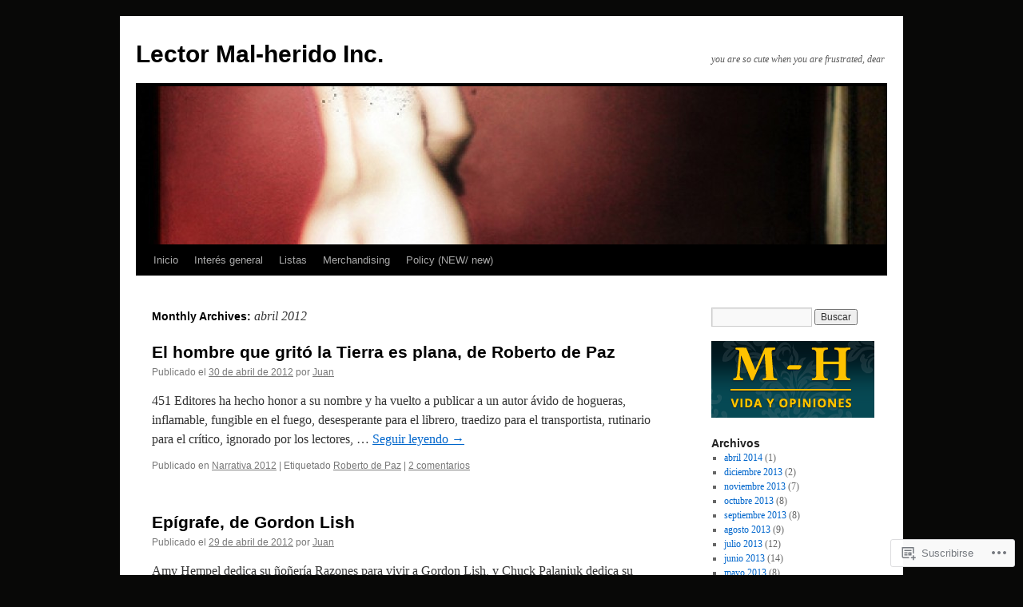

--- FILE ---
content_type: text/html; charset=UTF-8
request_url: https://lectormalherido.wordpress.com/2012/04/
body_size: 23813
content:
<!DOCTYPE html>
<html lang="es">
<head>
<meta charset="UTF-8" />
<title>
abril | 2012 | Lector Mal-herido Inc.</title>
<link rel="profile" href="https://gmpg.org/xfn/11" />
<link rel="stylesheet" type="text/css" media="all" href="https://s0.wp.com/wp-content/themes/pub/twentyten/style.css?m=1659017451i&amp;ver=20190507" />
<link rel="pingback" href="https://lectormalherido.wordpress.com/xmlrpc.php">
<meta name='robots' content='max-image-preview:large' />
<link rel='dns-prefetch' href='//s0.wp.com' />
<link rel="alternate" type="application/rss+xml" title="Lector Mal-herido Inc. &raquo; Feed" href="https://lectormalherido.wordpress.com/feed/" />
<link rel="alternate" type="application/rss+xml" title="Lector Mal-herido Inc. &raquo; Feed de los comentarios" href="https://lectormalherido.wordpress.com/comments/feed/" />
	<script type="text/javascript">
		/* <![CDATA[ */
		function addLoadEvent(func) {
			var oldonload = window.onload;
			if (typeof window.onload != 'function') {
				window.onload = func;
			} else {
				window.onload = function () {
					oldonload();
					func();
				}
			}
		}
		/* ]]> */
	</script>
	<link crossorigin='anonymous' rel='stylesheet' id='all-css-0-1' href='/_static/??-eJxtzEkKgDAMQNELWYMzLsSzSK0STdNiWsTbO+HO5YPPh90r7TgYDmCj8hRnZAHC1QgsJvhBr+pRqkUS+M+/8DVIZLBujHQ9kCdkDEaJ3hzR5+Pe9bbLmqrIm7Yuq+UEbtAzbA==&cssminify=yes' type='text/css' media='all' />
<style id='wp-emoji-styles-inline-css'>

	img.wp-smiley, img.emoji {
		display: inline !important;
		border: none !important;
		box-shadow: none !important;
		height: 1em !important;
		width: 1em !important;
		margin: 0 0.07em !important;
		vertical-align: -0.1em !important;
		background: none !important;
		padding: 0 !important;
	}
/*# sourceURL=wp-emoji-styles-inline-css */
</style>
<link crossorigin='anonymous' rel='stylesheet' id='all-css-2-1' href='/wp-content/plugins/gutenberg-core/v22.2.0/build/styles/block-library/style.css?m=1764855221i&cssminify=yes' type='text/css' media='all' />
<style id='wp-block-library-inline-css'>
.has-text-align-justify {
	text-align:justify;
}
.has-text-align-justify{text-align:justify;}

/*# sourceURL=wp-block-library-inline-css */
</style><style id='global-styles-inline-css'>
:root{--wp--preset--aspect-ratio--square: 1;--wp--preset--aspect-ratio--4-3: 4/3;--wp--preset--aspect-ratio--3-4: 3/4;--wp--preset--aspect-ratio--3-2: 3/2;--wp--preset--aspect-ratio--2-3: 2/3;--wp--preset--aspect-ratio--16-9: 16/9;--wp--preset--aspect-ratio--9-16: 9/16;--wp--preset--color--black: #000;--wp--preset--color--cyan-bluish-gray: #abb8c3;--wp--preset--color--white: #fff;--wp--preset--color--pale-pink: #f78da7;--wp--preset--color--vivid-red: #cf2e2e;--wp--preset--color--luminous-vivid-orange: #ff6900;--wp--preset--color--luminous-vivid-amber: #fcb900;--wp--preset--color--light-green-cyan: #7bdcb5;--wp--preset--color--vivid-green-cyan: #00d084;--wp--preset--color--pale-cyan-blue: #8ed1fc;--wp--preset--color--vivid-cyan-blue: #0693e3;--wp--preset--color--vivid-purple: #9b51e0;--wp--preset--color--blue: #0066cc;--wp--preset--color--medium-gray: #666;--wp--preset--color--light-gray: #f1f1f1;--wp--preset--gradient--vivid-cyan-blue-to-vivid-purple: linear-gradient(135deg,rgb(6,147,227) 0%,rgb(155,81,224) 100%);--wp--preset--gradient--light-green-cyan-to-vivid-green-cyan: linear-gradient(135deg,rgb(122,220,180) 0%,rgb(0,208,130) 100%);--wp--preset--gradient--luminous-vivid-amber-to-luminous-vivid-orange: linear-gradient(135deg,rgb(252,185,0) 0%,rgb(255,105,0) 100%);--wp--preset--gradient--luminous-vivid-orange-to-vivid-red: linear-gradient(135deg,rgb(255,105,0) 0%,rgb(207,46,46) 100%);--wp--preset--gradient--very-light-gray-to-cyan-bluish-gray: linear-gradient(135deg,rgb(238,238,238) 0%,rgb(169,184,195) 100%);--wp--preset--gradient--cool-to-warm-spectrum: linear-gradient(135deg,rgb(74,234,220) 0%,rgb(151,120,209) 20%,rgb(207,42,186) 40%,rgb(238,44,130) 60%,rgb(251,105,98) 80%,rgb(254,248,76) 100%);--wp--preset--gradient--blush-light-purple: linear-gradient(135deg,rgb(255,206,236) 0%,rgb(152,150,240) 100%);--wp--preset--gradient--blush-bordeaux: linear-gradient(135deg,rgb(254,205,165) 0%,rgb(254,45,45) 50%,rgb(107,0,62) 100%);--wp--preset--gradient--luminous-dusk: linear-gradient(135deg,rgb(255,203,112) 0%,rgb(199,81,192) 50%,rgb(65,88,208) 100%);--wp--preset--gradient--pale-ocean: linear-gradient(135deg,rgb(255,245,203) 0%,rgb(182,227,212) 50%,rgb(51,167,181) 100%);--wp--preset--gradient--electric-grass: linear-gradient(135deg,rgb(202,248,128) 0%,rgb(113,206,126) 100%);--wp--preset--gradient--midnight: linear-gradient(135deg,rgb(2,3,129) 0%,rgb(40,116,252) 100%);--wp--preset--font-size--small: 13px;--wp--preset--font-size--medium: 20px;--wp--preset--font-size--large: 36px;--wp--preset--font-size--x-large: 42px;--wp--preset--font-family--albert-sans: 'Albert Sans', sans-serif;--wp--preset--font-family--alegreya: Alegreya, serif;--wp--preset--font-family--arvo: Arvo, serif;--wp--preset--font-family--bodoni-moda: 'Bodoni Moda', serif;--wp--preset--font-family--bricolage-grotesque: 'Bricolage Grotesque', sans-serif;--wp--preset--font-family--cabin: Cabin, sans-serif;--wp--preset--font-family--chivo: Chivo, sans-serif;--wp--preset--font-family--commissioner: Commissioner, sans-serif;--wp--preset--font-family--cormorant: Cormorant, serif;--wp--preset--font-family--courier-prime: 'Courier Prime', monospace;--wp--preset--font-family--crimson-pro: 'Crimson Pro', serif;--wp--preset--font-family--dm-mono: 'DM Mono', monospace;--wp--preset--font-family--dm-sans: 'DM Sans', sans-serif;--wp--preset--font-family--dm-serif-display: 'DM Serif Display', serif;--wp--preset--font-family--domine: Domine, serif;--wp--preset--font-family--eb-garamond: 'EB Garamond', serif;--wp--preset--font-family--epilogue: Epilogue, sans-serif;--wp--preset--font-family--fahkwang: Fahkwang, sans-serif;--wp--preset--font-family--figtree: Figtree, sans-serif;--wp--preset--font-family--fira-sans: 'Fira Sans', sans-serif;--wp--preset--font-family--fjalla-one: 'Fjalla One', sans-serif;--wp--preset--font-family--fraunces: Fraunces, serif;--wp--preset--font-family--gabarito: Gabarito, system-ui;--wp--preset--font-family--ibm-plex-mono: 'IBM Plex Mono', monospace;--wp--preset--font-family--ibm-plex-sans: 'IBM Plex Sans', sans-serif;--wp--preset--font-family--ibarra-real-nova: 'Ibarra Real Nova', serif;--wp--preset--font-family--instrument-serif: 'Instrument Serif', serif;--wp--preset--font-family--inter: Inter, sans-serif;--wp--preset--font-family--josefin-sans: 'Josefin Sans', sans-serif;--wp--preset--font-family--jost: Jost, sans-serif;--wp--preset--font-family--libre-baskerville: 'Libre Baskerville', serif;--wp--preset--font-family--libre-franklin: 'Libre Franklin', sans-serif;--wp--preset--font-family--literata: Literata, serif;--wp--preset--font-family--lora: Lora, serif;--wp--preset--font-family--merriweather: Merriweather, serif;--wp--preset--font-family--montserrat: Montserrat, sans-serif;--wp--preset--font-family--newsreader: Newsreader, serif;--wp--preset--font-family--noto-sans-mono: 'Noto Sans Mono', sans-serif;--wp--preset--font-family--nunito: Nunito, sans-serif;--wp--preset--font-family--open-sans: 'Open Sans', sans-serif;--wp--preset--font-family--overpass: Overpass, sans-serif;--wp--preset--font-family--pt-serif: 'PT Serif', serif;--wp--preset--font-family--petrona: Petrona, serif;--wp--preset--font-family--piazzolla: Piazzolla, serif;--wp--preset--font-family--playfair-display: 'Playfair Display', serif;--wp--preset--font-family--plus-jakarta-sans: 'Plus Jakarta Sans', sans-serif;--wp--preset--font-family--poppins: Poppins, sans-serif;--wp--preset--font-family--raleway: Raleway, sans-serif;--wp--preset--font-family--roboto: Roboto, sans-serif;--wp--preset--font-family--roboto-slab: 'Roboto Slab', serif;--wp--preset--font-family--rubik: Rubik, sans-serif;--wp--preset--font-family--rufina: Rufina, serif;--wp--preset--font-family--sora: Sora, sans-serif;--wp--preset--font-family--source-sans-3: 'Source Sans 3', sans-serif;--wp--preset--font-family--source-serif-4: 'Source Serif 4', serif;--wp--preset--font-family--space-mono: 'Space Mono', monospace;--wp--preset--font-family--syne: Syne, sans-serif;--wp--preset--font-family--texturina: Texturina, serif;--wp--preset--font-family--urbanist: Urbanist, sans-serif;--wp--preset--font-family--work-sans: 'Work Sans', sans-serif;--wp--preset--spacing--20: 0.44rem;--wp--preset--spacing--30: 0.67rem;--wp--preset--spacing--40: 1rem;--wp--preset--spacing--50: 1.5rem;--wp--preset--spacing--60: 2.25rem;--wp--preset--spacing--70: 3.38rem;--wp--preset--spacing--80: 5.06rem;--wp--preset--shadow--natural: 6px 6px 9px rgba(0, 0, 0, 0.2);--wp--preset--shadow--deep: 12px 12px 50px rgba(0, 0, 0, 0.4);--wp--preset--shadow--sharp: 6px 6px 0px rgba(0, 0, 0, 0.2);--wp--preset--shadow--outlined: 6px 6px 0px -3px rgb(255, 255, 255), 6px 6px rgb(0, 0, 0);--wp--preset--shadow--crisp: 6px 6px 0px rgb(0, 0, 0);}:where(.is-layout-flex){gap: 0.5em;}:where(.is-layout-grid){gap: 0.5em;}body .is-layout-flex{display: flex;}.is-layout-flex{flex-wrap: wrap;align-items: center;}.is-layout-flex > :is(*, div){margin: 0;}body .is-layout-grid{display: grid;}.is-layout-grid > :is(*, div){margin: 0;}:where(.wp-block-columns.is-layout-flex){gap: 2em;}:where(.wp-block-columns.is-layout-grid){gap: 2em;}:where(.wp-block-post-template.is-layout-flex){gap: 1.25em;}:where(.wp-block-post-template.is-layout-grid){gap: 1.25em;}.has-black-color{color: var(--wp--preset--color--black) !important;}.has-cyan-bluish-gray-color{color: var(--wp--preset--color--cyan-bluish-gray) !important;}.has-white-color{color: var(--wp--preset--color--white) !important;}.has-pale-pink-color{color: var(--wp--preset--color--pale-pink) !important;}.has-vivid-red-color{color: var(--wp--preset--color--vivid-red) !important;}.has-luminous-vivid-orange-color{color: var(--wp--preset--color--luminous-vivid-orange) !important;}.has-luminous-vivid-amber-color{color: var(--wp--preset--color--luminous-vivid-amber) !important;}.has-light-green-cyan-color{color: var(--wp--preset--color--light-green-cyan) !important;}.has-vivid-green-cyan-color{color: var(--wp--preset--color--vivid-green-cyan) !important;}.has-pale-cyan-blue-color{color: var(--wp--preset--color--pale-cyan-blue) !important;}.has-vivid-cyan-blue-color{color: var(--wp--preset--color--vivid-cyan-blue) !important;}.has-vivid-purple-color{color: var(--wp--preset--color--vivid-purple) !important;}.has-black-background-color{background-color: var(--wp--preset--color--black) !important;}.has-cyan-bluish-gray-background-color{background-color: var(--wp--preset--color--cyan-bluish-gray) !important;}.has-white-background-color{background-color: var(--wp--preset--color--white) !important;}.has-pale-pink-background-color{background-color: var(--wp--preset--color--pale-pink) !important;}.has-vivid-red-background-color{background-color: var(--wp--preset--color--vivid-red) !important;}.has-luminous-vivid-orange-background-color{background-color: var(--wp--preset--color--luminous-vivid-orange) !important;}.has-luminous-vivid-amber-background-color{background-color: var(--wp--preset--color--luminous-vivid-amber) !important;}.has-light-green-cyan-background-color{background-color: var(--wp--preset--color--light-green-cyan) !important;}.has-vivid-green-cyan-background-color{background-color: var(--wp--preset--color--vivid-green-cyan) !important;}.has-pale-cyan-blue-background-color{background-color: var(--wp--preset--color--pale-cyan-blue) !important;}.has-vivid-cyan-blue-background-color{background-color: var(--wp--preset--color--vivid-cyan-blue) !important;}.has-vivid-purple-background-color{background-color: var(--wp--preset--color--vivid-purple) !important;}.has-black-border-color{border-color: var(--wp--preset--color--black) !important;}.has-cyan-bluish-gray-border-color{border-color: var(--wp--preset--color--cyan-bluish-gray) !important;}.has-white-border-color{border-color: var(--wp--preset--color--white) !important;}.has-pale-pink-border-color{border-color: var(--wp--preset--color--pale-pink) !important;}.has-vivid-red-border-color{border-color: var(--wp--preset--color--vivid-red) !important;}.has-luminous-vivid-orange-border-color{border-color: var(--wp--preset--color--luminous-vivid-orange) !important;}.has-luminous-vivid-amber-border-color{border-color: var(--wp--preset--color--luminous-vivid-amber) !important;}.has-light-green-cyan-border-color{border-color: var(--wp--preset--color--light-green-cyan) !important;}.has-vivid-green-cyan-border-color{border-color: var(--wp--preset--color--vivid-green-cyan) !important;}.has-pale-cyan-blue-border-color{border-color: var(--wp--preset--color--pale-cyan-blue) !important;}.has-vivid-cyan-blue-border-color{border-color: var(--wp--preset--color--vivid-cyan-blue) !important;}.has-vivid-purple-border-color{border-color: var(--wp--preset--color--vivid-purple) !important;}.has-vivid-cyan-blue-to-vivid-purple-gradient-background{background: var(--wp--preset--gradient--vivid-cyan-blue-to-vivid-purple) !important;}.has-light-green-cyan-to-vivid-green-cyan-gradient-background{background: var(--wp--preset--gradient--light-green-cyan-to-vivid-green-cyan) !important;}.has-luminous-vivid-amber-to-luminous-vivid-orange-gradient-background{background: var(--wp--preset--gradient--luminous-vivid-amber-to-luminous-vivid-orange) !important;}.has-luminous-vivid-orange-to-vivid-red-gradient-background{background: var(--wp--preset--gradient--luminous-vivid-orange-to-vivid-red) !important;}.has-very-light-gray-to-cyan-bluish-gray-gradient-background{background: var(--wp--preset--gradient--very-light-gray-to-cyan-bluish-gray) !important;}.has-cool-to-warm-spectrum-gradient-background{background: var(--wp--preset--gradient--cool-to-warm-spectrum) !important;}.has-blush-light-purple-gradient-background{background: var(--wp--preset--gradient--blush-light-purple) !important;}.has-blush-bordeaux-gradient-background{background: var(--wp--preset--gradient--blush-bordeaux) !important;}.has-luminous-dusk-gradient-background{background: var(--wp--preset--gradient--luminous-dusk) !important;}.has-pale-ocean-gradient-background{background: var(--wp--preset--gradient--pale-ocean) !important;}.has-electric-grass-gradient-background{background: var(--wp--preset--gradient--electric-grass) !important;}.has-midnight-gradient-background{background: var(--wp--preset--gradient--midnight) !important;}.has-small-font-size{font-size: var(--wp--preset--font-size--small) !important;}.has-medium-font-size{font-size: var(--wp--preset--font-size--medium) !important;}.has-large-font-size{font-size: var(--wp--preset--font-size--large) !important;}.has-x-large-font-size{font-size: var(--wp--preset--font-size--x-large) !important;}.has-albert-sans-font-family{font-family: var(--wp--preset--font-family--albert-sans) !important;}.has-alegreya-font-family{font-family: var(--wp--preset--font-family--alegreya) !important;}.has-arvo-font-family{font-family: var(--wp--preset--font-family--arvo) !important;}.has-bodoni-moda-font-family{font-family: var(--wp--preset--font-family--bodoni-moda) !important;}.has-bricolage-grotesque-font-family{font-family: var(--wp--preset--font-family--bricolage-grotesque) !important;}.has-cabin-font-family{font-family: var(--wp--preset--font-family--cabin) !important;}.has-chivo-font-family{font-family: var(--wp--preset--font-family--chivo) !important;}.has-commissioner-font-family{font-family: var(--wp--preset--font-family--commissioner) !important;}.has-cormorant-font-family{font-family: var(--wp--preset--font-family--cormorant) !important;}.has-courier-prime-font-family{font-family: var(--wp--preset--font-family--courier-prime) !important;}.has-crimson-pro-font-family{font-family: var(--wp--preset--font-family--crimson-pro) !important;}.has-dm-mono-font-family{font-family: var(--wp--preset--font-family--dm-mono) !important;}.has-dm-sans-font-family{font-family: var(--wp--preset--font-family--dm-sans) !important;}.has-dm-serif-display-font-family{font-family: var(--wp--preset--font-family--dm-serif-display) !important;}.has-domine-font-family{font-family: var(--wp--preset--font-family--domine) !important;}.has-eb-garamond-font-family{font-family: var(--wp--preset--font-family--eb-garamond) !important;}.has-epilogue-font-family{font-family: var(--wp--preset--font-family--epilogue) !important;}.has-fahkwang-font-family{font-family: var(--wp--preset--font-family--fahkwang) !important;}.has-figtree-font-family{font-family: var(--wp--preset--font-family--figtree) !important;}.has-fira-sans-font-family{font-family: var(--wp--preset--font-family--fira-sans) !important;}.has-fjalla-one-font-family{font-family: var(--wp--preset--font-family--fjalla-one) !important;}.has-fraunces-font-family{font-family: var(--wp--preset--font-family--fraunces) !important;}.has-gabarito-font-family{font-family: var(--wp--preset--font-family--gabarito) !important;}.has-ibm-plex-mono-font-family{font-family: var(--wp--preset--font-family--ibm-plex-mono) !important;}.has-ibm-plex-sans-font-family{font-family: var(--wp--preset--font-family--ibm-plex-sans) !important;}.has-ibarra-real-nova-font-family{font-family: var(--wp--preset--font-family--ibarra-real-nova) !important;}.has-instrument-serif-font-family{font-family: var(--wp--preset--font-family--instrument-serif) !important;}.has-inter-font-family{font-family: var(--wp--preset--font-family--inter) !important;}.has-josefin-sans-font-family{font-family: var(--wp--preset--font-family--josefin-sans) !important;}.has-jost-font-family{font-family: var(--wp--preset--font-family--jost) !important;}.has-libre-baskerville-font-family{font-family: var(--wp--preset--font-family--libre-baskerville) !important;}.has-libre-franklin-font-family{font-family: var(--wp--preset--font-family--libre-franklin) !important;}.has-literata-font-family{font-family: var(--wp--preset--font-family--literata) !important;}.has-lora-font-family{font-family: var(--wp--preset--font-family--lora) !important;}.has-merriweather-font-family{font-family: var(--wp--preset--font-family--merriweather) !important;}.has-montserrat-font-family{font-family: var(--wp--preset--font-family--montserrat) !important;}.has-newsreader-font-family{font-family: var(--wp--preset--font-family--newsreader) !important;}.has-noto-sans-mono-font-family{font-family: var(--wp--preset--font-family--noto-sans-mono) !important;}.has-nunito-font-family{font-family: var(--wp--preset--font-family--nunito) !important;}.has-open-sans-font-family{font-family: var(--wp--preset--font-family--open-sans) !important;}.has-overpass-font-family{font-family: var(--wp--preset--font-family--overpass) !important;}.has-pt-serif-font-family{font-family: var(--wp--preset--font-family--pt-serif) !important;}.has-petrona-font-family{font-family: var(--wp--preset--font-family--petrona) !important;}.has-piazzolla-font-family{font-family: var(--wp--preset--font-family--piazzolla) !important;}.has-playfair-display-font-family{font-family: var(--wp--preset--font-family--playfair-display) !important;}.has-plus-jakarta-sans-font-family{font-family: var(--wp--preset--font-family--plus-jakarta-sans) !important;}.has-poppins-font-family{font-family: var(--wp--preset--font-family--poppins) !important;}.has-raleway-font-family{font-family: var(--wp--preset--font-family--raleway) !important;}.has-roboto-font-family{font-family: var(--wp--preset--font-family--roboto) !important;}.has-roboto-slab-font-family{font-family: var(--wp--preset--font-family--roboto-slab) !important;}.has-rubik-font-family{font-family: var(--wp--preset--font-family--rubik) !important;}.has-rufina-font-family{font-family: var(--wp--preset--font-family--rufina) !important;}.has-sora-font-family{font-family: var(--wp--preset--font-family--sora) !important;}.has-source-sans-3-font-family{font-family: var(--wp--preset--font-family--source-sans-3) !important;}.has-source-serif-4-font-family{font-family: var(--wp--preset--font-family--source-serif-4) !important;}.has-space-mono-font-family{font-family: var(--wp--preset--font-family--space-mono) !important;}.has-syne-font-family{font-family: var(--wp--preset--font-family--syne) !important;}.has-texturina-font-family{font-family: var(--wp--preset--font-family--texturina) !important;}.has-urbanist-font-family{font-family: var(--wp--preset--font-family--urbanist) !important;}.has-work-sans-font-family{font-family: var(--wp--preset--font-family--work-sans) !important;}
/*# sourceURL=global-styles-inline-css */
</style>

<style id='classic-theme-styles-inline-css'>
/*! This file is auto-generated */
.wp-block-button__link{color:#fff;background-color:#32373c;border-radius:9999px;box-shadow:none;text-decoration:none;padding:calc(.667em + 2px) calc(1.333em + 2px);font-size:1.125em}.wp-block-file__button{background:#32373c;color:#fff;text-decoration:none}
/*# sourceURL=/wp-includes/css/classic-themes.min.css */
</style>
<link crossorigin='anonymous' rel='stylesheet' id='all-css-4-1' href='/_static/??-eJyNT1tuwzAMu9AUwcUe3cewsziOmqn1C5bcoLef2m5dhwHBfgyTICkSlwqhZKWsWGOfOQuGMsYSDoKbwW0HB8KpRoJGx+ERJxa9KUD0FGkIIg94F5Q6/GQ1Mj5Vr2dFook9RUomW7Mt1TwwjrWRCNibuCfQDzPKH9+VxtpH1MWIk7F4Lfg/7WUFXG6ulWpkobN9ZzTVHVwzzVTAqnjlkn8B2EXPbc26J60+HL4wSs+YytSj9ee848xKIKGVGL9n3SadY9/Tm3t52myfnXOv+0/DibeV&cssminify=yes' type='text/css' media='all' />
<style id='jetpack-global-styles-frontend-style-inline-css'>
:root { --font-headings: unset; --font-base: unset; --font-headings-default: -apple-system,BlinkMacSystemFont,"Segoe UI",Roboto,Oxygen-Sans,Ubuntu,Cantarell,"Helvetica Neue",sans-serif; --font-base-default: -apple-system,BlinkMacSystemFont,"Segoe UI",Roboto,Oxygen-Sans,Ubuntu,Cantarell,"Helvetica Neue",sans-serif;}
/*# sourceURL=jetpack-global-styles-frontend-style-inline-css */
</style>
<link crossorigin='anonymous' rel='stylesheet' id='all-css-6-1' href='/_static/??-eJyNjcsKAjEMRX/IGtQZBxfip0hMS9sxTYppGfx7H7gRN+7ugcs5sFRHKi1Ig9Jd5R6zGMyhVaTrh8G6QFHfORhYwlvw6P39PbPENZmt4G/ROQuBKWVkxxrVvuBH1lIoz2waILJekF+HUzlupnG3nQ77YZwfuRJIaQ==&cssminify=yes' type='text/css' media='all' />
<script type="text/javascript" id="wpcom-actionbar-placeholder-js-extra">
/* <![CDATA[ */
var actionbardata = {"siteID":"30472527","postID":"0","siteURL":"https://lectormalherido.wordpress.com","xhrURL":"https://lectormalherido.wordpress.com/wp-admin/admin-ajax.php","nonce":"6dfe660a43","isLoggedIn":"","statusMessage":"","subsEmailDefault":"instantly","proxyScriptUrl":"https://s0.wp.com/wp-content/js/wpcom-proxy-request.js?m=1513050504i&amp;ver=20211021","i18n":{"followedText":"Las nuevas entradas de este sitio aparecer\u00e1n ahora en tu \u003Ca href=\"https://wordpress.com/reader\"\u003ELector\u003C/a\u003E","foldBar":"Contraer esta barra","unfoldBar":"Expandir esta barra","shortLinkCopied":"El enlace corto se ha copiado al portapapeles."}};
//# sourceURL=wpcom-actionbar-placeholder-js-extra
/* ]]> */
</script>
<script type="text/javascript" id="jetpack-mu-wpcom-settings-js-before">
/* <![CDATA[ */
var JETPACK_MU_WPCOM_SETTINGS = {"assetsUrl":"https://s0.wp.com/wp-content/mu-plugins/jetpack-mu-wpcom-plugin/sun/jetpack_vendor/automattic/jetpack-mu-wpcom/src/build/"};
//# sourceURL=jetpack-mu-wpcom-settings-js-before
/* ]]> */
</script>
<script crossorigin='anonymous' type='text/javascript'  src='/wp-content/js/rlt-proxy.js?m=1720530689i'></script>
<script type="text/javascript" id="rlt-proxy-js-after">
/* <![CDATA[ */
	rltInitialize( {"token":null,"iframeOrigins":["https:\/\/widgets.wp.com"]} );
//# sourceURL=rlt-proxy-js-after
/* ]]> */
</script>
<link rel="EditURI" type="application/rsd+xml" title="RSD" href="https://lectormalherido.wordpress.com/xmlrpc.php?rsd" />
<meta name="generator" content="WordPress.com" />

<!-- Jetpack Open Graph Tags -->
<meta property="og:type" content="website" />
<meta property="og:title" content="abril 2012 &#8211; Lector Mal-herido Inc." />
<meta property="og:site_name" content="Lector Mal-herido Inc." />
<meta property="og:image" content="https://secure.gravatar.com/blavatar/a4f59c34a66b4e4299c8dbde6f4b4d742ae50d819d2ad47fa5d392554ad78bd9?s=200&#038;ts=1768608756" />
<meta property="og:image:width" content="200" />
<meta property="og:image:height" content="200" />
<meta property="og:image:alt" content="" />
<meta property="og:locale" content="es_ES" />
<meta property="fb:app_id" content="249643311490" />

<!-- End Jetpack Open Graph Tags -->
<link rel="shortcut icon" type="image/x-icon" href="https://secure.gravatar.com/blavatar/a4f59c34a66b4e4299c8dbde6f4b4d742ae50d819d2ad47fa5d392554ad78bd9?s=32" sizes="16x16" />
<link rel="icon" type="image/x-icon" href="https://secure.gravatar.com/blavatar/a4f59c34a66b4e4299c8dbde6f4b4d742ae50d819d2ad47fa5d392554ad78bd9?s=32" sizes="16x16" />
<link rel="apple-touch-icon" href="https://secure.gravatar.com/blavatar/a4f59c34a66b4e4299c8dbde6f4b4d742ae50d819d2ad47fa5d392554ad78bd9?s=114" />
<link rel='openid.server' href='https://lectormalherido.wordpress.com/?openidserver=1' />
<link rel='openid.delegate' href='https://lectormalherido.wordpress.com/' />
<link rel="search" type="application/opensearchdescription+xml" href="https://lectormalherido.wordpress.com/osd.xml" title="Lector Mal-herido Inc." />
<link rel="search" type="application/opensearchdescription+xml" href="https://s1.wp.com/opensearch.xml" title="WordPress.com" />
<meta name="theme-color" content="#080807" />
<meta name="description" content="10 entradas publicadas por Juan en April 2012" />
<style type="text/css" id="custom-background-css">
body.custom-background { background-color: #080807; }
</style>
	<link crossorigin='anonymous' rel='stylesheet' id='all-css-0-3' href='/_static/??-eJydjEsKAjEQRC9kbPyMgwvxKBKTJvZM50O6Q/D2Iqi4EEF39YqqB70Yl5NiUojNFG6BkkAnH1AFbNNLriZU8u956UQW8Pk6oRbr5geDtAQnSg7OnN0sIJ0K1h8FMfvGKOBszU2QX5tn8adPidGbYJmxXr/R3X+Mh9U4bNbjfrcdphs8YHXU&cssminify=yes' type='text/css' media='all' />
</head>

<body class="archive date custom-background wp-theme-pubtwentyten customizer-styles-applied single-author jetpack-reblog-enabled">
<div id="wrapper" class="hfeed">
	<div id="header">
		<div id="masthead">
			<div id="branding" role="banner">
								<div id="site-title">
					<span>
						<a href="https://lectormalherido.wordpress.com/" title="Lector Mal-herido Inc." rel="home">Lector Mal-herido Inc.</a>
					</span>
				</div>
				<div id="site-description">you are so cute when you are frustrated, dear</div>

									<a class="home-link" href="https://lectormalherido.wordpress.com/" title="Lector Mal-herido Inc." rel="home">
						<img src="https://lectormalherido.wordpress.com/wp-content/uploads/2012/01/cropped-cabezaa.jpg" width="940" height="198" alt="" />
					</a>
								</div><!-- #branding -->

			<div id="access" role="navigation">
								<div class="skip-link screen-reader-text"><a href="#content" title="Ir directamente al contenido">Ir directamente al contenido</a></div>
				<div class="menu"><ul>
<li ><a href="https://lectormalherido.wordpress.com/">Inicio</a></li><li class="page_item page-item-2"><a href="https://lectormalherido.wordpress.com/acerca-de/">Interés general</a></li>
<li class="page_item page-item-922 page_item_has_children"><a href="https://lectormalherido.wordpress.com/listas/">Listas</a>
<ul class='children'>
	<li class="page_item page-item-916"><a href="https://lectormalherido.wordpress.com/listas/best2008/">Best2008</a></li>
	<li class="page_item page-item-931"><a href="https://lectormalherido.wordpress.com/listas/best2099/">Best2009</a></li>
	<li class="page_item page-item-949"><a href="https://lectormalherido.wordpress.com/listas/best2010/">Best2010</a></li>
	<li class="page_item page-item-957"><a href="https://lectormalherido.wordpress.com/listas/best2011/">Best2011</a></li>
	<li class="page_item page-item-1655"><a href="https://lectormalherido.wordpress.com/listas/best2012/">Best2012</a></li>
	<li class="page_item page-item-2204"><a href="https://lectormalherido.wordpress.com/listas/best2013/">Best2013</a></li>
</ul>
</li>
<li class="page_item page-item-850"><a href="https://lectormalherido.wordpress.com/merchandising/">Merchandising</a></li>
<li class="page_item page-item-982"><a href="https://lectormalherido.wordpress.com/policy/">Policy (NEW/ new)</a></li>
</ul></div>
			</div><!-- #access -->
		</div><!-- #masthead -->
	</div><!-- #header -->

	<div id="main">

		<div id="container">
			<div id="content" role="main">


			<h1 class="page-title">
			Monthly Archives: <span>abril 2012</span>			</h1>


	<div id="nav-above" class="navigation">
		<div class="nav-previous"><a href="https://lectormalherido.wordpress.com/2012/04/page/2/" ><span class="meta-nav">&larr;</span> Entradas anteriores</a></div>
		<div class="nav-next"></div>
	</div><!-- #nav-above -->



	
			<div id="post-1351" class="post-1351 post type-post status-publish format-standard hentry category-narrativa-2012 tag-roberto-de-paz">
			<h2 class="entry-title"><a href="https://lectormalherido.wordpress.com/2012/04/30/el-hombre-que-grito-la-tierra-es-plana-de-roberto-de-paz/" rel="bookmark">El hombre que gritó la Tierra es plana, de Roberto de&nbsp;Paz</a></h2>

			<div class="entry-meta">
				<span class="meta-prep meta-prep-author">Publicado el</span> <a href="https://lectormalherido.wordpress.com/2012/04/30/el-hombre-que-grito-la-tierra-es-plana-de-roberto-de-paz/" title="1:35" rel="bookmark"><span class="entry-date">30 de abril de 2012</span></a> <span class="meta-sep">por</span> <span class="author vcard"><a class="url fn n" href="https://lectormalherido.wordpress.com/author/juanmalherido/" title="Ver todas las entradas de Juan">Juan</a></span>			</div><!-- .entry-meta -->

					<div class="entry-summary">
				<p>451 Editores ha hecho honor a su nombre y ha vuelto a publicar a un autor ávido de hogueras, inflamable, fungible en el fuego, desesperante para el librero, traedizo para el transportista, rutinario para el crítico, ignorado por los lectores, &hellip; <a href="https://lectormalherido.wordpress.com/2012/04/30/el-hombre-que-grito-la-tierra-es-plana-de-roberto-de-paz/">Seguir leyendo <span class="meta-nav">&rarr;</span></a></p>
			</div><!-- .entry-summary -->
	
			<div class="entry-utility">
													<span class="cat-links">
						<span class="entry-utility-prep entry-utility-prep-cat-links">Publicado en</span> <a href="https://lectormalherido.wordpress.com/category/narrativa-2012/" rel="category tag">Narrativa 2012</a>					</span>
					<span class="meta-sep">|</span>
				
								<span class="tag-links">
					<span class="entry-utility-prep entry-utility-prep-tag-links">Etiquetado</span> <a href="https://lectormalherido.wordpress.com/tag/roberto-de-paz/" rel="tag">Roberto de Paz</a>				</span>
				<span class="meta-sep">|</span>
				
				<span class="comments-link"><a href="https://lectormalherido.wordpress.com/2012/04/30/el-hombre-que-grito-la-tierra-es-plana-de-roberto-de-paz/#comments">2 comentarios</a></span>

							</div><!-- .entry-utility -->
		</div><!-- #post-1351 -->

		
	

	
			<div id="post-1346" class="post-1346 post type-post status-publish format-standard hentry category-narrativa-2011 category-rareza tag-gordon-lish">
			<h2 class="entry-title"><a href="https://lectormalherido.wordpress.com/2012/04/29/epigrafe-de-gordon-lish/" rel="bookmark">Epígrafe, de Gordon&nbsp;Lish</a></h2>

			<div class="entry-meta">
				<span class="meta-prep meta-prep-author">Publicado el</span> <a href="https://lectormalherido.wordpress.com/2012/04/29/epigrafe-de-gordon-lish/" title="19:33" rel="bookmark"><span class="entry-date">29 de abril de 2012</span></a> <span class="meta-sep">por</span> <span class="author vcard"><a class="url fn n" href="https://lectormalherido.wordpress.com/author/juanmalherido/" title="Ver todas las entradas de Juan">Juan</a></span>			</div><!-- .entry-meta -->

					<div class="entry-summary">
				<p>Amy Hempel dedica su ñoñería Razones para vivir a Gordon Lish, y Chuck Palaniuk dedica su simpsoniana Pigmeo a Amy Hempel. El epígrafe degenera, qué duda cabe. Gordon Lish descubrió o publicó a un buen montón de escritores que luego &hellip; <a href="https://lectormalherido.wordpress.com/2012/04/29/epigrafe-de-gordon-lish/">Seguir leyendo <span class="meta-nav">&rarr;</span></a></p>
			</div><!-- .entry-summary -->
	
			<div class="entry-utility">
													<span class="cat-links">
						<span class="entry-utility-prep entry-utility-prep-cat-links">Publicado en</span> <a href="https://lectormalherido.wordpress.com/category/narrativa-2011/" rel="category tag">Narrativa 2011</a>, <a href="https://lectormalherido.wordpress.com/category/rareza/" rel="category tag">Rareza</a>					</span>
					<span class="meta-sep">|</span>
				
								<span class="tag-links">
					<span class="entry-utility-prep entry-utility-prep-tag-links">Etiquetado</span> <a href="https://lectormalherido.wordpress.com/tag/gordon-lish/" rel="tag">Gordon Lish</a>				</span>
				<span class="meta-sep">|</span>
				
				<span class="comments-link"><a href="https://lectormalherido.wordpress.com/2012/04/29/epigrafe-de-gordon-lish/#comments">1 comentario</a></span>

							</div><!-- .entry-utility -->
		</div><!-- #post-1346 -->

		
	

	
			<div id="post-1347" class="post-1347 post type-post status-publish format-standard hentry category-citalogia">
			<h2 class="entry-title"><a href="https://lectormalherido.wordpress.com/2012/04/29/presbicia/" rel="bookmark">#presbicia</a></h2>

			<div class="entry-meta">
				<span class="meta-prep meta-prep-author">Publicado el</span> <a href="https://lectormalherido.wordpress.com/2012/04/29/presbicia/" title="16:30" rel="bookmark"><span class="entry-date">29 de abril de 2012</span></a> <span class="meta-sep">por</span> <span class="author vcard"><a class="url fn n" href="https://lectormalherido.wordpress.com/author/juanmalherido/" title="Ver todas las entradas de Juan">Juan</a></span>			</div><!-- .entry-meta -->

					<div class="entry-summary">
				<p>Hay quien publica un tomo liviano de verso o prosa y enseguida se llama a sí mismo poeta, escritor, escritor joven, y va a congresos de poetas vestido de poeta o de escritor joven, y firma manifiestos de jóvenes poetas &hellip; <a href="https://lectormalherido.wordpress.com/2012/04/29/presbicia/">Seguir leyendo <span class="meta-nav">&rarr;</span></a></p>
			</div><!-- .entry-summary -->
	
			<div class="entry-utility">
													<span class="cat-links">
						<span class="entry-utility-prep entry-utility-prep-cat-links">Publicado en</span> <a href="https://lectormalherido.wordpress.com/category/citalogia/" rel="category tag">Citalogía</a>					</span>
					<span class="meta-sep">|</span>
				
				
				<span class="comments-link"><a href="https://lectormalherido.wordpress.com/2012/04/29/presbicia/#comments">6 comentarios</a></span>

							</div><!-- .entry-utility -->
		</div><!-- #post-1347 -->

		
	

	
			<div id="post-1343" class="post-1343 post type-post status-publish format-standard hentry category-citalogia">
			<h2 class="entry-title"><a href="https://lectormalherido.wordpress.com/2012/04/28/juez/" rel="bookmark">#juez</a></h2>

			<div class="entry-meta">
				<span class="meta-prep meta-prep-author">Publicado el</span> <a href="https://lectormalherido.wordpress.com/2012/04/28/juez/" title="13:09" rel="bookmark"><span class="entry-date">28 de abril de 2012</span></a> <span class="meta-sep">por</span> <span class="author vcard"><a class="url fn n" href="https://lectormalherido.wordpress.com/author/juanmalherido/" title="Ver todas las entradas de Juan">Juan</a></span>			</div><!-- .entry-meta -->

					<div class="entry-summary">
				<p>Puede que fuera el experimento narrativo más radical que aparecía en España desde la guerra civil. Antonio-Prometeo Moya, 2011, [acerca de su propia obra]</p>
			</div><!-- .entry-summary -->
	
			<div class="entry-utility">
													<span class="cat-links">
						<span class="entry-utility-prep entry-utility-prep-cat-links">Publicado en</span> <a href="https://lectormalherido.wordpress.com/category/citalogia/" rel="category tag">Citalogía</a>					</span>
					<span class="meta-sep">|</span>
				
				
				<span class="comments-link"><a href="https://lectormalherido.wordpress.com/2012/04/28/juez/#comments">1 comentario</a></span>

							</div><!-- .entry-utility -->
		</div><!-- #post-1343 -->

		
	

	
			<div id="post-1339" class="post-1339 post type-post status-publish format-standard hentry category-imprescindibles category-narrativa-2012 category-rareza">
			<h2 class="entry-title"><a href="https://lectormalherido.wordpress.com/2012/04/27/punto-de-fuga-de-david-markson/" rel="bookmark">Punto de fuga, de David&nbsp;Markson</a></h2>

			<div class="entry-meta">
				<span class="meta-prep meta-prep-author">Publicado el</span> <a href="https://lectormalherido.wordpress.com/2012/04/27/punto-de-fuga-de-david-markson/" title="1:13" rel="bookmark"><span class="entry-date">27 de abril de 2012</span></a> <span class="meta-sep">por</span> <span class="author vcard"><a class="url fn n" href="https://lectormalherido.wordpress.com/author/juanmalherido/" title="Ver todas las entradas de Juan">Juan</a></span>			</div><!-- .entry-meta -->

					<div class="entry-summary">
				<p>Me ha llamado la atención la salida simultánea en Argentina y México en sellos de de un par de libros de David Markson muerto en 2004 en 2011  el imperio español los vende. 12 euros cuesta la edición mexicana de &hellip; <a href="https://lectormalherido.wordpress.com/2012/04/27/punto-de-fuga-de-david-markson/">Seguir leyendo <span class="meta-nav">&rarr;</span></a></p>
			</div><!-- .entry-summary -->
	
			<div class="entry-utility">
													<span class="cat-links">
						<span class="entry-utility-prep entry-utility-prep-cat-links">Publicado en</span> <a href="https://lectormalherido.wordpress.com/category/imprescindibles/" rel="category tag">Imprescindibles</a>, <a href="https://lectormalherido.wordpress.com/category/narrativa-2012/" rel="category tag">Narrativa 2012</a>, <a href="https://lectormalherido.wordpress.com/category/rareza/" rel="category tag">Rareza</a>					</span>
					<span class="meta-sep">|</span>
				
				
				<span class="comments-link"><a href="https://lectormalherido.wordpress.com/2012/04/27/punto-de-fuga-de-david-markson/#comments">7 comentarios</a></span>

							</div><!-- .entry-utility -->
		</div><!-- #post-1339 -->

		
	

	
			<div id="post-1337" class="post-1337 post type-post status-publish format-standard hentry category-punto-de-fuga">
			<h2 class="entry-title"><a href="https://lectormalherido.wordpress.com/2012/04/26/punto-de-fuga-1/" rel="bookmark">[punto de fuga&nbsp;#1]</a></h2>

			<div class="entry-meta">
				<span class="meta-prep meta-prep-author">Publicado el</span> <a href="https://lectormalherido.wordpress.com/2012/04/26/punto-de-fuga-1/" title="7:27" rel="bookmark"><span class="entry-date">26 de abril de 2012</span></a> <span class="meta-sep">por</span> <span class="author vcard"><a class="url fn n" href="https://lectormalherido.wordpress.com/author/juanmalherido/" title="Ver todas las entradas de Juan">Juan</a></span>			</div><!-- .entry-meta -->

					<div class="entry-summary">
				<p>Interrumpí a Sara un momento para decirle que iba a salir y regresaría en cosa de dos horas, y que me llamara si necesitaba algo. Me dijo que estaba bien, que saliera, que me haría bien, pero que no tardara &hellip; <a href="https://lectormalherido.wordpress.com/2012/04/26/punto-de-fuga-1/">Seguir leyendo <span class="meta-nav">&rarr;</span></a></p>
			</div><!-- .entry-summary -->
	
			<div class="entry-utility">
													<span class="cat-links">
						<span class="entry-utility-prep entry-utility-prep-cat-links">Publicado en</span> <a href="https://lectormalherido.wordpress.com/category/punto-de-fuga/" rel="category tag">punto de fuga</a>					</span>
					<span class="meta-sep">|</span>
				
				
				<span class="comments-link"><a href="https://lectormalherido.wordpress.com/2012/04/26/punto-de-fuga-1/#comments">2 comentarios</a></span>

							</div><!-- .entry-utility -->
		</div><!-- #post-1337 -->

		
	

	
			<div id="post-1331" class="post-1331 post type-post status-publish format-standard hentry category-narrativa-2012 tag-bruno-galindo">
			<h2 class="entry-title"><a href="https://lectormalherido.wordpress.com/2012/04/25/el-publico-de-bruno-galindo/" rel="bookmark">El público, de Bruno&nbsp;Galindo</a></h2>

			<div class="entry-meta">
				<span class="meta-prep meta-prep-author">Publicado el</span> <a href="https://lectormalherido.wordpress.com/2012/04/25/el-publico-de-bruno-galindo/" title="0:21" rel="bookmark"><span class="entry-date">25 de abril de 2012</span></a> <span class="meta-sep">por</span> <span class="author vcard"><a class="url fn n" href="https://lectormalherido.wordpress.com/author/juanmalherido/" title="Ver todas las entradas de Juan">Juan</a></span>			</div><!-- .entry-meta -->

					<div class="entry-summary">
				<p>Está muy bien esta primera novela de Bruno Galindo: yo ya es que a los que no me gustan no les saco: echen cuentas. La portada del libro es horrorosa. Lo demás, no. Lo demás es generacional. Hacer novelas generacionales &hellip; <a href="https://lectormalherido.wordpress.com/2012/04/25/el-publico-de-bruno-galindo/">Seguir leyendo <span class="meta-nav">&rarr;</span></a></p>
			</div><!-- .entry-summary -->
	
			<div class="entry-utility">
													<span class="cat-links">
						<span class="entry-utility-prep entry-utility-prep-cat-links">Publicado en</span> <a href="https://lectormalherido.wordpress.com/category/narrativa-2012/" rel="category tag">Narrativa 2012</a>					</span>
					<span class="meta-sep">|</span>
				
								<span class="tag-links">
					<span class="entry-utility-prep entry-utility-prep-tag-links">Etiquetado</span> <a href="https://lectormalherido.wordpress.com/tag/bruno-galindo/" rel="tag">Bruno Galindo</a>				</span>
				<span class="meta-sep">|</span>
				
				<span class="comments-link"><a href="https://lectormalherido.wordpress.com/2012/04/25/el-publico-de-bruno-galindo/#comments">1 comentario</a></span>

							</div><!-- .entry-utility -->
		</div><!-- #post-1331 -->

		
	

	
			<div id="post-1328" class="post-1328 post type-post status-publish format-standard hentry category-antanon tag-eduardo-zamacois">
			<h2 class="entry-title"><a href="https://lectormalherido.wordpress.com/2012/04/24/un-hombre-que-se-va-eduardo-zamacois/" rel="bookmark">Un hombre que se va, Eduardo&nbsp;Zamacois</a></h2>

			<div class="entry-meta">
				<span class="meta-prep meta-prep-author">Publicado el</span> <a href="https://lectormalherido.wordpress.com/2012/04/24/un-hombre-que-se-va-eduardo-zamacois/" title="2:28" rel="bookmark"><span class="entry-date">24 de abril de 2012</span></a> <span class="meta-sep">por</span> <span class="author vcard"><a class="url fn n" href="https://lectormalherido.wordpress.com/author/juanmalherido/" title="Ver todas las entradas de Juan">Juan</a></span>			</div><!-- .entry-meta -->

					<div class="entry-summary">
				<p>En este libro vienen a ahilarse (sic) numerosos post del pasado reciente de este blog fenoménico: Un hombre que se va es la cara progre de Mi medio siglo se confiesa a medias, de González Ruano, es el abrevadero sólito &hellip; <a href="https://lectormalherido.wordpress.com/2012/04/24/un-hombre-que-se-va-eduardo-zamacois/">Seguir leyendo <span class="meta-nav">&rarr;</span></a></p>
			</div><!-- .entry-summary -->
	
			<div class="entry-utility">
													<span class="cat-links">
						<span class="entry-utility-prep entry-utility-prep-cat-links">Publicado en</span> <a href="https://lectormalherido.wordpress.com/category/antanon/" rel="category tag">Antañón</a>					</span>
					<span class="meta-sep">|</span>
				
								<span class="tag-links">
					<span class="entry-utility-prep entry-utility-prep-tag-links">Etiquetado</span> <a href="https://lectormalherido.wordpress.com/tag/eduardo-zamacois/" rel="tag">Eduardo Zamacois</a>				</span>
				<span class="meta-sep">|</span>
				
				<span class="comments-link"><a href="https://lectormalherido.wordpress.com/2012/04/24/un-hombre-que-se-va-eduardo-zamacois/#comments">7 comentarios</a></span>

							</div><!-- .entry-utility -->
		</div><!-- #post-1328 -->

		
	

	
			<div id="post-1323" class="post-1323 post type-post status-publish format-standard hentry category-citalogia">
			<h2 class="entry-title"><a href="https://lectormalherido.wordpress.com/2012/04/23/sintesis/" rel="bookmark">#síntesis</a></h2>

			<div class="entry-meta">
				<span class="meta-prep meta-prep-author">Publicado el</span> <a href="https://lectormalherido.wordpress.com/2012/04/23/sintesis/" title="22:17" rel="bookmark"><span class="entry-date">23 de abril de 2012</span></a> <span class="meta-sep">por</span> <span class="author vcard"><a class="url fn n" href="https://lectormalherido.wordpress.com/author/juanmalherido/" title="Ver todas las entradas de Juan">Juan</a></span>			</div><!-- .entry-meta -->

					<div class="entry-summary">
				<p>No lineal. Discontinuo. Como un collage. Un montaje. Como ya es más que evidente. David Markson, 2004</p>
			</div><!-- .entry-summary -->
	
			<div class="entry-utility">
													<span class="cat-links">
						<span class="entry-utility-prep entry-utility-prep-cat-links">Publicado en</span> <a href="https://lectormalherido.wordpress.com/category/citalogia/" rel="category tag">Citalogía</a>					</span>
					<span class="meta-sep">|</span>
				
				
				<span class="comments-link"><a href="https://lectormalherido.wordpress.com/2012/04/23/sintesis/#comments">1 comentario</a></span>

							</div><!-- .entry-utility -->
		</div><!-- #post-1323 -->

		
	

	
			<div id="post-1320" class="post-1320 post type-post status-publish format-standard hentry category-citalogia">
			<h2 class="entry-title"><a href="https://lectormalherido.wordpress.com/2012/04/22/elacion/" rel="bookmark">#elación</a></h2>

			<div class="entry-meta">
				<span class="meta-prep meta-prep-author">Publicado el</span> <a href="https://lectormalherido.wordpress.com/2012/04/22/elacion/" title="19:29" rel="bookmark"><span class="entry-date">22 de abril de 2012</span></a> <span class="meta-sep">por</span> <span class="author vcard"><a class="url fn n" href="https://lectormalherido.wordpress.com/author/juanmalherido/" title="Ver todas las entradas de Juan">Juan</a></span>			</div><!-- .entry-meta -->

					<div class="entry-summary">
				<p>Algo de la inmaterialidad del libro electrónico se contagiará a su contenido, como le ocurre a esa literatura desmañada, sin orden ni sintaxis, hecha de apócopes y jerga, a veces indescifrable, que domina en el mundo de los blogs, el &hellip; <a href="https://lectormalherido.wordpress.com/2012/04/22/elacion/">Seguir leyendo <span class="meta-nav">&rarr;</span></a></p>
			</div><!-- .entry-summary -->
	
			<div class="entry-utility">
													<span class="cat-links">
						<span class="entry-utility-prep entry-utility-prep-cat-links">Publicado en</span> <a href="https://lectormalherido.wordpress.com/category/citalogia/" rel="category tag">Citalogía</a>					</span>
					<span class="meta-sep">|</span>
				
				
				<span class="comments-link"><a href="https://lectormalherido.wordpress.com/2012/04/22/elacion/#comments">9 comentarios</a></span>

							</div><!-- .entry-utility -->
		</div><!-- #post-1320 -->

		
	

				<div id="nav-below" class="navigation">
					<div class="nav-previous"><a href="https://lectormalherido.wordpress.com/2012/04/page/2/" ><span class="meta-nav">&larr;</span> Entradas anteriores</a></div>
					<div class="nav-next"></div>
				</div><!-- #nav-below -->

			</div><!-- #content -->
		</div><!-- #container -->


		<div id="primary" class="widget-area" role="complementary">
						<ul class="xoxo">

<li id="search-2" class="widget-container widget_search"><form role="search" method="get" id="searchform" class="searchform" action="https://lectormalherido.wordpress.com/">
				<div>
					<label class="screen-reader-text" for="s">Buscar:</label>
					<input type="text" value="" name="s" id="s" />
					<input type="submit" id="searchsubmit" value="Buscar" />
				</div>
			</form></li><li id="media_image-19" class="widget-container widget_media_image"><style>.widget.widget_media_image { overflow: hidden; }.widget.widget_media_image img { height: auto; max-width: 100%; }</style><a href="http://www.malherido.com"><img class="image alignnone" src="http://1.bp.blogspot.com/-OMywxp83FzA/U0ADqswfRzI/AAAAAAAAAWQ/cj9D62TiiLo/s1600/Captura+de+pantalla+2014-04-05+a+las+15.13.37.png" alt="" width="204" height="96" /></a></li>			</ul>
		</div><!-- #primary .widget-area -->


		<div id="secondary" class="widget-area" role="complementary">
			<ul class="xoxo">
				<li id="archives-3" class="widget-container widget_archive"><h3 class="widget-title">Archivos</h3>
			<ul>
					<li><a href='https://lectormalherido.wordpress.com/2014/04/'>abril 2014</a>&nbsp;(1)</li>
	<li><a href='https://lectormalherido.wordpress.com/2013/12/'>diciembre 2013</a>&nbsp;(2)</li>
	<li><a href='https://lectormalherido.wordpress.com/2013/11/'>noviembre 2013</a>&nbsp;(7)</li>
	<li><a href='https://lectormalherido.wordpress.com/2013/10/'>octubre 2013</a>&nbsp;(8)</li>
	<li><a href='https://lectormalherido.wordpress.com/2013/09/'>septiembre 2013</a>&nbsp;(8)</li>
	<li><a href='https://lectormalherido.wordpress.com/2013/08/'>agosto 2013</a>&nbsp;(9)</li>
	<li><a href='https://lectormalherido.wordpress.com/2013/07/'>julio 2013</a>&nbsp;(12)</li>
	<li><a href='https://lectormalherido.wordpress.com/2013/06/'>junio 2013</a>&nbsp;(14)</li>
	<li><a href='https://lectormalherido.wordpress.com/2013/05/'>mayo 2013</a>&nbsp;(8)</li>
	<li><a href='https://lectormalherido.wordpress.com/2013/04/'>abril 2013</a>&nbsp;(6)</li>
	<li><a href='https://lectormalherido.wordpress.com/2013/03/'>marzo 2013</a>&nbsp;(6)</li>
	<li><a href='https://lectormalherido.wordpress.com/2013/02/'>febrero 2013</a>&nbsp;(7)</li>
	<li><a href='https://lectormalherido.wordpress.com/2013/01/'>enero 2013</a>&nbsp;(4)</li>
	<li><a href='https://lectormalherido.wordpress.com/2012/12/'>diciembre 2012</a>&nbsp;(10)</li>
	<li><a href='https://lectormalherido.wordpress.com/2012/11/'>noviembre 2012</a>&nbsp;(8)</li>
	<li><a href='https://lectormalherido.wordpress.com/2012/10/'>octubre 2012</a>&nbsp;(11)</li>
	<li><a href='https://lectormalherido.wordpress.com/2012/09/'>septiembre 2012</a>&nbsp;(7)</li>
	<li><a href='https://lectormalherido.wordpress.com/2012/08/'>agosto 2012</a>&nbsp;(10)</li>
	<li><a href='https://lectormalherido.wordpress.com/2012/07/'>julio 2012</a>&nbsp;(7)</li>
	<li><a href='https://lectormalherido.wordpress.com/2012/06/'>junio 2012</a>&nbsp;(5)</li>
	<li><a href='https://lectormalherido.wordpress.com/2012/05/'>mayo 2012</a>&nbsp;(9)</li>
	<li><a href='https://lectormalherido.wordpress.com/2012/04/' aria-current="page">abril 2012</a>&nbsp;(24)</li>
	<li><a href='https://lectormalherido.wordpress.com/2012/03/'>marzo 2012</a>&nbsp;(12)</li>
	<li><a href='https://lectormalherido.wordpress.com/2012/02/'>febrero 2012</a>&nbsp;(14)</li>
	<li><a href='https://lectormalherido.wordpress.com/2012/01/'>enero 2012</a>&nbsp;(21)</li>
	<li><a href='https://lectormalherido.wordpress.com/2011/12/'>diciembre 2011</a>&nbsp;(11)</li>
	<li><a href='https://lectormalherido.wordpress.com/2011/11/'>noviembre 2011</a>&nbsp;(9)</li>
	<li><a href='https://lectormalherido.wordpress.com/2011/10/'>octubre 2011</a>&nbsp;(12)</li>
	<li><a href='https://lectormalherido.wordpress.com/2011/09/'>septiembre 2011</a>&nbsp;(11)</li>
	<li><a href='https://lectormalherido.wordpress.com/2011/08/'>agosto 2011</a>&nbsp;(3)</li>
	<li><a href='https://lectormalherido.wordpress.com/2011/07/'>julio 2011</a>&nbsp;(12)</li>
	<li><a href='https://lectormalherido.wordpress.com/2011/06/'>junio 2011</a>&nbsp;(13)</li>
	<li><a href='https://lectormalherido.wordpress.com/2011/05/'>mayo 2011</a>&nbsp;(5)</li>
	<li><a href='https://lectormalherido.wordpress.com/2011/04/'>abril 2011</a>&nbsp;(7)</li>
	<li><a href='https://lectormalherido.wordpress.com/2011/03/'>marzo 2011</a>&nbsp;(2)</li>
	<li><a href='https://lectormalherido.wordpress.com/2011/02/'>febrero 2011</a>&nbsp;(11)</li>
	<li><a href='https://lectormalherido.wordpress.com/2011/01/'>enero 2011</a>&nbsp;(19)</li>
	<li><a href='https://lectormalherido.wordpress.com/2009/05/'>mayo 2009</a>&nbsp;(1)</li>
			</ul>

			</li><li id="rss_links-3" class="widget-container widget_rss_links"><ul><li><a href="https://lectormalherido.wordpress.com/feed/" title="Suscribirse a Entradas">RSS - Entradas</a></li><li><a href="https://lectormalherido.wordpress.com/comments/feed/" title="Suscribirse a Comentarios">RSS - Comentarios</a></li></ul>
</li><li id="categories-2" class="widget-container widget_categories"><h3 class="widget-title">Categorías</h3>
			<ul>
					<li class="cat-item cat-item-150851"><a href="https://lectormalherido.wordpress.com/category/80/">80</a> (1)
</li>
	<li class="cat-item cat-item-847647"><a href="https://lectormalherido.wordpress.com/category/anos-60/">Años 60</a> (7)
</li>
	<li class="cat-item cat-item-74100231"><a href="https://lectormalherido.wordpress.com/category/antanon/">Antañón</a> (18)
</li>
	<li class="cat-item cat-item-74288898"><a href="https://lectormalherido.wordpress.com/category/astracanadas/">Astracanadas</a> (14)
</li>
	<li class="cat-item cat-item-231262"><a href="https://lectormalherido.wordpress.com/category/bestseller/">Bestseller</a> (5)
</li>
	<li class="cat-item cat-item-74111596"><a href="https://lectormalherido.wordpress.com/category/citalogia/">Citalogía</a> (62)
</li>
	<li class="cat-item cat-item-71708670"><a href="https://lectormalherido.wordpress.com/category/comentario-detesto/">Comentario detesto</a> (1)
</li>
	<li class="cat-item cat-item-34411"><a href="https://lectormalherido.wordpress.com/category/cuento/">Cuento</a> (7)
</li>
	<li class="cat-item cat-item-74511653"><a href="https://lectormalherido.wordpress.com/category/del-genero-tonto/">Del género tonto</a> (7)
</li>
	<li class="cat-item cat-item-2129"><a href="https://lectormalherido.wordpress.com/category/diario/">Diario</a> (3)
</li>
	<li class="cat-item cat-item-126644614"><a href="https://lectormalherido.wordpress.com/category/diccionario-de-literatura-espanola-contemporanea/">Diccionario de Literatura Española Contemporánea</a> (2)
</li>
	<li class="cat-item cat-item-34413"><a href="https://lectormalherido.wordpress.com/category/ensayo/">Ensayo</a> (11)
</li>
	<li class="cat-item cat-item-2855402"><a href="https://lectormalherido.wordpress.com/category/europa-central/">Europa Central</a> (5)
</li>
	<li class="cat-item cat-item-207780"><a href="https://lectormalherido.wordpress.com/category/feminismo/">Feminismo</a> (3)
</li>
	<li class="cat-item cat-item-79522772"><a href="https://lectormalherido.wordpress.com/category/genero-menor/">Género menor</a> (16)
</li>
	<li class="cat-item cat-item-56449"><a href="https://lectormalherido.wordpress.com/category/imprescindibles/">Imprescindibles</a> (27)
</li>
	<li class="cat-item cat-item-41337"><a href="https://lectormalherido.wordpress.com/category/memorias/">Memorias</a> (16)
</li>
	<li class="cat-item cat-item-108461684"><a href="https://lectormalherido.wordpress.com/category/mistaco/">Mistaco</a> (6)
</li>
	<li class="cat-item cat-item-7263413"><a href="https://lectormalherido.wordpress.com/category/multipost/">Multipost</a> (2)
</li>
	<li class="cat-item cat-item-4968342"><a href="https://lectormalherido.wordpress.com/category/narrativa-2008/">Narrativa 2008</a> (2)
</li>
	<li class="cat-item cat-item-87031246"><a href="https://lectormalherido.wordpress.com/category/narrativa-2009/">Narrativa 2009</a> (2)
</li>
	<li class="cat-item cat-item-73982584"><a href="https://lectormalherido.wordpress.com/category/narrativa-2011/">Narrativa 2011</a> (7)
</li>
	<li class="cat-item cat-item-73981559"><a href="https://lectormalherido.wordpress.com/category/narrativa-2012/">Narrativa 2012</a> (38)
</li>
	<li class="cat-item cat-item-140918680"><a href="https://lectormalherido.wordpress.com/category/narrativa-2013/">Narrativa 2013</a> (28)
</li>
	<li class="cat-item cat-item-262179"><a href="https://lectormalherido.wordpress.com/category/obituario/">Obituario</a> (4)
</li>
	<li class="cat-item cat-item-5845"><a href="https://lectormalherido.wordpress.com/category/poesia/">Poesía</a> (11)
</li>
	<li class="cat-item cat-item-3990847"><a href="https://lectormalherido.wordpress.com/category/punto-de-fuga/">punto de fuga</a> (4)
</li>
	<li class="cat-item cat-item-474164"><a href="https://lectormalherido.wordpress.com/category/rareza/">Rareza</a> (28)
</li>
	<li class="cat-item cat-item-1771"><a href="https://lectormalherido.wordpress.com/category/sin-categoria/">Sin categoría</a> (119)
</li>
	<li class="cat-item cat-item-10143"><a href="https://lectormalherido.wordpress.com/category/vs/">vs</a> (2)
</li>
			</ul>

			</li><li id="meta-2" class="widget-container widget_meta"><h3 class="widget-title">Meta</h3>
		<ul>
			<li><a class="click-register" href="https://wordpress.com/start/es?ref=wplogin">Crear cuenta</a></li>			<li><a href="https://lectormalherido.wordpress.com/wp-login.php">Iniciar sesión</a></li>
			<li><a href="https://lectormalherido.wordpress.com/feed/">Feed de entradas</a></li>
			<li><a href="https://lectormalherido.wordpress.com/comments/feed/">Feed de comentarios</a></li>

			<li><a href="https://wordpress.com/" title="Gestionado con WordPress, una avanzada plataforma semántica de publicación personal.">WordPress.com</a></li>
		</ul>

		</li><li id="wp_tag_cloud-5" class="widget-container wp_widget_tag_cloud"><h3 class="widget-title"></h3><ul class='wp-tag-cloud' role='list'>
	<li><a href="https://lectormalherido.wordpress.com/tag/adolfo-bioy-casares/" class="tag-cloud-link tag-link-1089791 tag-link-position-1" style="font-size: 8pt;" aria-label="Adolfo Bioy Casares (1 elemento)">Adolfo Bioy Casares</a></li>
	<li><a href="https://lectormalherido.wordpress.com/tag/alba-gonzalez-sanz/" class="tag-cloud-link tag-link-144277927 tag-link-position-2" style="font-size: 8pt;" aria-label="Alba González Sanz (1 elemento)">Alba González Sanz</a></li>
	<li><a href="https://lectormalherido.wordpress.com/tag/andre-schiffrin/" class="tag-cloud-link tag-link-6923950 tag-link-position-3" style="font-size: 8pt;" aria-label="André Schiffrin (1 elemento)">André Schiffrin</a></li>
	<li><a href="https://lectormalherido.wordpress.com/tag/andres-neuman/" class="tag-cloud-link tag-link-651925 tag-link-position-4" style="font-size: 8pt;" aria-label="Andrés Neuman (1 elemento)">Andrés Neuman</a></li>
	<li><a href="https://lectormalherido.wordpress.com/tag/andres-trapiello/" class="tag-cloud-link tag-link-841351 tag-link-position-5" style="font-size: 8pt;" aria-label="Andrés Trapiello (1 elemento)">Andrés Trapiello</a></li>
	<li><a href="https://lectormalherido.wordpress.com/tag/antonio-prometeo-moya/" class="tag-cloud-link tag-link-68738076 tag-link-position-6" style="font-size: 8pt;" aria-label="Antonio-Prometeo Moya (1 elemento)">Antonio-Prometeo Moya</a></li>
	<li><a href="https://lectormalherido.wordpress.com/tag/antonio-j-rodriguez/" class="tag-cloud-link tag-link-22604639 tag-link-position-7" style="font-size: 8pt;" aria-label="Antonio J. Rodríguez (1 elemento)">Antonio J. Rodríguez</a></li>
	<li><a href="https://lectormalherido.wordpress.com/tag/antonio-lobo-antunes/" class="tag-cloud-link tag-link-854739 tag-link-position-8" style="font-size: 8pt;" aria-label="António Lobo Antunes (1 elemento)">António Lobo Antunes</a></li>
	<li><a href="https://lectormalherido.wordpress.com/tag/ben-clark/" class="tag-cloud-link tag-link-622656 tag-link-position-9" style="font-size: 8pt;" aria-label="Ben Clark (1 elemento)">Ben Clark</a></li>
	<li><a href="https://lectormalherido.wordpress.com/tag/ben-lerner/" class="tag-cloud-link tag-link-3144450 tag-link-position-10" style="font-size: 8pt;" aria-label="Ben Lerner (1 elemento)">Ben Lerner</a></li>
	<li><a href="https://lectormalherido.wordpress.com/tag/bruno-galindo/" class="tag-cloud-link tag-link-10495252 tag-link-position-11" style="font-size: 8pt;" aria-label="Bruno Galindo (1 elemento)">Bruno Galindo</a></li>
	<li><a href="https://lectormalherido.wordpress.com/tag/carlos-prieto/" class="tag-cloud-link tag-link-10173115 tag-link-position-12" style="font-size: 8pt;" aria-label="Carlos Prieto (1 elemento)">Carlos Prieto</a></li>
	<li><a href="https://lectormalherido.wordpress.com/tag/charles-bukowski/" class="tag-cloud-link tag-link-193131 tag-link-position-13" style="font-size: 8pt;" aria-label="Charles Bukowski (1 elemento)">Charles Bukowski</a></li>
	<li><a href="https://lectormalherido.wordpress.com/tag/cristina-fallaras/" class="tag-cloud-link tag-link-5807753 tag-link-position-14" style="font-size: 8pt;" aria-label="Cristina Fallarás (1 elemento)">Cristina Fallarás</a></li>
	<li><a href="https://lectormalherido.wordpress.com/tag/damian-tabarovsky/" class="tag-cloud-link tag-link-2265799 tag-link-position-15" style="font-size: 8pt;" aria-label="Damián Tabarovsky (1 elemento)">Damián Tabarovsky</a></li>
	<li><a href="https://lectormalherido.wordpress.com/tag/danilo-kis/" class="tag-cloud-link tag-link-5780171 tag-link-position-16" style="font-size: 8pt;" aria-label="Danilo Kis (1 elemento)">Danilo Kis</a></li>
	<li><a href="https://lectormalherido.wordpress.com/tag/david-markson/" class="tag-cloud-link tag-link-1476707 tag-link-position-17" style="font-size: 14.3pt;" aria-label="David Markson (2 elementos)">David Markson</a></li>
	<li><a href="https://lectormalherido.wordpress.com/tag/diego-meret/" class="tag-cloud-link tag-link-25321402 tag-link-position-18" style="font-size: 8pt;" aria-label="Diego Meret (1 elemento)">Diego Meret</a></li>
	<li><a href="https://lectormalherido.wordpress.com/tag/donald-ray-pollock/" class="tag-cloud-link tag-link-4684871 tag-link-position-19" style="font-size: 8pt;" aria-label="Donald Ray Pollock (1 elemento)">Donald Ray Pollock</a></li>
	<li><a href="https://lectormalherido.wordpress.com/tag/don-delillo/" class="tag-cloud-link tag-link-373269 tag-link-position-20" style="font-size: 8pt;" aria-label="Don DeLillo (1 elemento)">Don DeLillo</a></li>
	<li><a href="https://lectormalherido.wordpress.com/tag/eduardo-mendoza/" class="tag-cloud-link tag-link-747940 tag-link-position-21" style="font-size: 8pt;" aria-label="Eduardo Mendoza (1 elemento)">Eduardo Mendoza</a></li>
	<li><a href="https://lectormalherido.wordpress.com/tag/eduardo-zamacois/" class="tag-cloud-link tag-link-32015234 tag-link-position-22" style="font-size: 8pt;" aria-label="Eduardo Zamacois (1 elemento)">Eduardo Zamacois</a></li>
	<li><a href="https://lectormalherido.wordpress.com/tag/enrique-vila-matas/" class="tag-cloud-link tag-link-618146 tag-link-position-23" style="font-size: 8pt;" aria-label="Enrique Vila-Matas (1 elemento)">Enrique Vila-Matas</a></li>
	<li><a href="https://lectormalherido.wordpress.com/tag/evilasio-sarralde/" class="tag-cloud-link tag-link-76502127 tag-link-position-24" style="font-size: 8pt;" aria-label="Evilasio Sarralde (1 elemento)">Evilasio Sarralde</a></li>
	<li><a href="https://lectormalherido.wordpress.com/tag/fernando-aramburu/" class="tag-cloud-link tag-link-6761134 tag-link-position-25" style="font-size: 8pt;" aria-label="Fernando Aramburu (1 elemento)">Fernando Aramburu</a></li>
	<li><a href="https://lectormalherido.wordpress.com/tag/francisco-goldman/" class="tag-cloud-link tag-link-11089722 tag-link-position-26" style="font-size: 8pt;" aria-label="Francisco Goldman (1 elemento)">Francisco Goldman</a></li>
	<li><a href="https://lectormalherido.wordpress.com/tag/george-rr-martin/" class="tag-cloud-link tag-link-21199 tag-link-position-27" style="font-size: 8pt;" aria-label="George RR Martin (1 elemento)">George RR Martin</a></li>
	<li><a href="https://lectormalherido.wordpress.com/tag/gillian-flynn/" class="tag-cloud-link tag-link-781352 tag-link-position-28" style="font-size: 8pt;" aria-label="Gillian Flynn (1 elemento)">Gillian Flynn</a></li>
	<li><a href="https://lectormalherido.wordpress.com/tag/gordon-lish/" class="tag-cloud-link tag-link-2209771 tag-link-position-29" style="font-size: 8pt;" aria-label="Gordon Lish (1 elemento)">Gordon Lish</a></li>
	<li><a href="https://lectormalherido.wordpress.com/tag/guadalupe-nettel/" class="tag-cloud-link tag-link-6872118 tag-link-position-30" style="font-size: 8pt;" aria-label="Guadalupe Nettel (1 elemento)">Guadalupe Nettel</a></li>
	<li><a href="https://lectormalherido.wordpress.com/tag/guillermo-aguirre/" class="tag-cloud-link tag-link-6108656 tag-link-position-31" style="font-size: 8pt;" aria-label="Guillermo Aguirre (1 elemento)">Guillermo Aguirre</a></li>
	<li><a href="https://lectormalherido.wordpress.com/tag/iban-zaldua/" class="tag-cloud-link tag-link-2833610 tag-link-position-32" style="font-size: 8pt;" aria-label="Iban Zaldua (1 elemento)">Iban Zaldua</a></li>
	<li><a href="https://lectormalherido.wordpress.com/tag/ignacio-echevarria/" class="tag-cloud-link tag-link-5103961 tag-link-position-33" style="font-size: 8pt;" aria-label="Ignacio Echevarría (1 elemento)">Ignacio Echevarría</a></li>
	<li><a href="https://lectormalherido.wordpress.com/tag/ivan-de-la-nuez/" class="tag-cloud-link tag-link-4860628 tag-link-position-34" style="font-size: 14.3pt;" aria-label="Iván de la Nuez (2 elementos)">Iván de la Nuez</a></li>
	<li><a href="https://lectormalherido.wordpress.com/tag/ivan-repila/" class="tag-cloud-link tag-link-83473910 tag-link-position-35" style="font-size: 8pt;" aria-label="Iván Repila (1 elemento)">Iván Repila</a></li>
	<li><a href="https://lectormalherido.wordpress.com/tag/jaron-lanier/" class="tag-cloud-link tag-link-611011 tag-link-position-36" style="font-size: 8pt;" aria-label="Jaron Lanier (1 elemento)">Jaron Lanier</a></li>
	<li><a href="https://lectormalherido.wordpress.com/tag/javier-perez-andujar/" class="tag-cloud-link tag-link-6671131 tag-link-position-37" style="font-size: 8pt;" aria-label="Javier Pérez Andújar (1 elemento)">Javier Pérez Andújar</a></li>
	<li><a href="https://lectormalherido.wordpress.com/tag/jean-echenoz/" class="tag-cloud-link tag-link-7118316 tag-link-position-38" style="font-size: 8pt;" aria-label="Jean Echenoz (1 elemento)">Jean Echenoz</a></li>
	<li><a href="https://lectormalherido.wordpress.com/tag/jenny-schwurt/" class="tag-cloud-link tag-link-79561824 tag-link-position-39" style="font-size: 8pt;" aria-label="Jenny Schwurt (1 elemento)">Jenny Schwurt</a></li>
	<li><a href="https://lectormalherido.wordpress.com/tag/jesus-carrasco/" class="tag-cloud-link tag-link-19672550 tag-link-position-40" style="font-size: 8pt;" aria-label="Jesús Carrasco (1 elemento)">Jesús Carrasco</a></li>
	<li><a href="https://lectormalherido.wordpress.com/tag/jesus-pardo/" class="tag-cloud-link tag-link-9063725 tag-link-position-41" style="font-size: 8pt;" aria-label="Jesús Pardo (1 elemento)">Jesús Pardo</a></li>
	<li><a href="https://lectormalherido.wordpress.com/tag/joan-didion/" class="tag-cloud-link tag-link-722207 tag-link-position-42" style="font-size: 8pt;" aria-label="Joan Didion (1 elemento)">Joan Didion</a></li>
	<li><a href="https://lectormalherido.wordpress.com/tag/john-banville/" class="tag-cloud-link tag-link-555420 tag-link-position-43" style="font-size: 14.3pt;" aria-label="John Banville (2 elementos)">John Banville</a></li>
	<li><a href="https://lectormalherido.wordpress.com/tag/juan-aparicio-belmonte/" class="tag-cloud-link tag-link-39627509 tag-link-position-44" style="font-size: 8pt;" aria-label="Juan Aparicio Belmonte (1 elemento)">Juan Aparicio Belmonte</a></li>
	<li><a href="https://lectormalherido.wordpress.com/tag/juan-francisco-ferre/" class="tag-cloud-link tag-link-4382125 tag-link-position-45" style="font-size: 8pt;" aria-label="Juan Francisco Ferré (1 elemento)">Juan Francisco Ferré</a></li>
	<li><a href="https://lectormalherido.wordpress.com/tag/juan-jose-millas/" class="tag-cloud-link tag-link-970356 tag-link-position-46" style="font-size: 8pt;" aria-label="Juan José Millás (1 elemento)">Juan José Millás</a></li>
	<li><a href="https://lectormalherido.wordpress.com/tag/juan-soto-ivars/" class="tag-cloud-link tag-link-27245189 tag-link-position-47" style="font-size: 8pt;" aria-label="Juan Soto Ivars (1 elemento)">Juan Soto Ivars</a></li>
	<li><a href="https://lectormalherido.wordpress.com/tag/lina-meruane/" class="tag-cloud-link tag-link-15191106 tag-link-position-48" style="font-size: 8pt;" aria-label="Lina Meruane (1 elemento)">Lina Meruane</a></li>
	<li><a href="https://lectormalherido.wordpress.com/tag/luna-miguel/" class="tag-cloud-link tag-link-20502370 tag-link-position-49" style="font-size: 8pt;" aria-label="Luna Miguel (1 elemento)">Luna Miguel</a></li>
	<li><a href="https://lectormalherido.wordpress.com/tag/manuel-longares/" class="tag-cloud-link tag-link-87212333 tag-link-position-50" style="font-size: 8pt;" aria-label="Manuel Longares (1 elemento)">Manuel Longares</a></li>
	<li><a href="https://lectormalherido.wordpress.com/tag/manuel-vilas/" class="tag-cloud-link tag-link-1706004 tag-link-position-51" style="font-size: 8pt;" aria-label="Manuel Vilas (1 elemento)">Manuel Vilas</a></li>
	<li><a href="https://lectormalherido.wordpress.com/tag/marc-saporta/" class="tag-cloud-link tag-link-12865973 tag-link-position-52" style="font-size: 8pt;" aria-label="Marc Saporta (1 elemento)">Marc Saporta</a></li>
	<li><a href="https://lectormalherido.wordpress.com/tag/mario-bellatin/" class="tag-cloud-link tag-link-3878022 tag-link-position-53" style="font-size: 8pt;" aria-label="Mario Bellatin (1 elemento)">Mario Bellatin</a></li>
	<li><a href="https://lectormalherido.wordpress.com/tag/max-aub/" class="tag-cloud-link tag-link-2986933 tag-link-position-54" style="font-size: 22pt;" aria-label="Max Aub (4 elementos)">Max Aub</a></li>
	<li><a href="https://lectormalherido.wordpress.com/tag/michel-butor/" class="tag-cloud-link tag-link-1582909 tag-link-position-55" style="font-size: 8pt;" aria-label="Michel Butor (1 elemento)">Michel Butor</a></li>
	<li><a href="https://lectormalherido.wordpress.com/tag/miguel-angel-hernandez/" class="tag-cloud-link tag-link-54427161 tag-link-position-56" style="font-size: 8pt;" aria-label="Miguel Ángel Hernández (1 elemento)">Miguel Ángel Hernández</a></li>
	<li><a href="https://lectormalherido.wordpress.com/tag/muriel-spark/" class="tag-cloud-link tag-link-1264471 tag-link-position-57" style="font-size: 8pt;" aria-label="Muriel Spark (1 elemento)">Muriel Spark</a></li>
	<li><a href="https://lectormalherido.wordpress.com/tag/nancy-huston/" class="tag-cloud-link tag-link-4812945 tag-link-position-58" style="font-size: 8pt;" aria-label="Nancy Huston (1 elemento)">Nancy Huston</a></li>
	<li><a href="https://lectormalherido.wordpress.com/tag/pablo-fidalgo/" class="tag-cloud-link tag-link-20851476 tag-link-position-59" style="font-size: 8pt;" aria-label="Pablo Fidalgo (1 elemento)">Pablo Fidalgo</a></li>
	<li><a href="https://lectormalherido.wordpress.com/tag/percival-everett/" class="tag-cloud-link tag-link-1144858 tag-link-position-60" style="font-size: 14.3pt;" aria-label="Percival Everett (2 elementos)">Percival Everett</a></li>
	<li><a href="https://lectormalherido.wordpress.com/tag/peter-hanke/" class="tag-cloud-link tag-link-44641353 tag-link-position-61" style="font-size: 8pt;" aria-label="Peter Hanke (1 elemento)">Peter Hanke</a></li>
	<li><a href="https://lectormalherido.wordpress.com/tag/peter-stamm/" class="tag-cloud-link tag-link-1318310 tag-link-position-62" style="font-size: 8pt;" aria-label="Peter Stamm (1 elemento)">Peter Stamm</a></li>
	<li><a href="https://lectormalherido.wordpress.com/tag/philippe-sollers/" class="tag-cloud-link tag-link-3082858 tag-link-position-63" style="font-size: 8pt;" aria-label="Philippe Sollers (1 elemento)">Philippe Sollers</a></li>
	<li><a href="https://lectormalherido.wordpress.com/tag/philip-roth/" class="tag-cloud-link tag-link-206303 tag-link-position-64" style="font-size: 8pt;" aria-label="Philip Roth (1 elemento)">Philip Roth</a></li>
	<li><a href="https://lectormalherido.wordpress.com/tag/pierre-michon/" class="tag-cloud-link tag-link-20032237 tag-link-position-65" style="font-size: 8pt;" aria-label="Pierre Michon (1 elemento)">Pierre Michon</a></li>
	<li><a href="https://lectormalherido.wordpress.com/tag/rafael-reig/" class="tag-cloud-link tag-link-1084905 tag-link-position-66" style="font-size: 8pt;" aria-label="Rafael Reig (1 elemento)">Rafael Reig</a></li>
	<li><a href="https://lectormalherido.wordpress.com/tag/rafael-sarmentero/" class="tag-cloud-link tag-link-28114590 tag-link-position-67" style="font-size: 8pt;" aria-label="Rafael Sarmentero (1 elemento)">Rafael Sarmentero</a></li>
	<li><a href="https://lectormalherido.wordpress.com/tag/raymond-roussel/" class="tag-cloud-link tag-link-451914 tag-link-position-68" style="font-size: 8pt;" aria-label="Raymond Roussel (1 elemento)">Raymond Roussel</a></li>
	<li><a href="https://lectormalherido.wordpress.com/tag/recaredo-veredas/" class="tag-cloud-link tag-link-13080936 tag-link-position-69" style="font-size: 8pt;" aria-label="Recaredo Veredas (1 elemento)">Recaredo Veredas</a></li>
	<li><a href="https://lectormalherido.wordpress.com/tag/roberto-de-paz/" class="tag-cloud-link tag-link-28003648 tag-link-position-70" style="font-size: 8pt;" aria-label="Roberto de Paz (1 elemento)">Roberto de Paz</a></li>
	<li><a href="https://lectormalherido.wordpress.com/tag/sergio-del-molino/" class="tag-cloud-link tag-link-15525737 tag-link-position-71" style="font-size: 8pt;" aria-label="Sergio del Molino (1 elemento)">Sergio del Molino</a></li>
	<li><a href="https://lectormalherido.wordpress.com/tag/sergio-alvarez/" class="tag-cloud-link tag-link-9166568 tag-link-position-72" style="font-size: 8pt;" aria-label="Sergio Álvarez (1 elemento)">Sergio Álvarez</a></li>
	<li><a href="https://lectormalherido.wordpress.com/tag/sofia-castanon/" class="tag-cloud-link tag-link-13688079 tag-link-position-73" style="font-size: 8pt;" aria-label="Sofía Castañon (1 elemento)">Sofía Castañon</a></li>
	<li><a href="https://lectormalherido.wordpress.com/tag/william-march/" class="tag-cloud-link tag-link-11640019 tag-link-position-74" style="font-size: 8pt;" aria-label="William March (1 elemento)">William March</a></li>
	<li><a href="https://lectormalherido.wordpress.com/tag/zadie-smith/" class="tag-cloud-link tag-link-262070 tag-link-position-75" style="font-size: 8pt;" aria-label="Zadie Smith (1 elemento)">Zadie Smith</a></li>
</ul>
</li>			</ul>
		</div><!-- #secondary .widget-area -->

	</div><!-- #main -->

	<div id="footer" role="contentinfo">
		<div id="colophon">



			<div id="footer-widget-area" role="complementary">

				<div id="first" class="widget-area">
					<ul class="xoxo">
						<li id="calendar-2" class="widget-container widget_calendar"><div id="calendar_wrap" class="calendar_wrap"><table id="wp-calendar" class="wp-calendar-table">
	<caption>abril 2012</caption>
	<thead>
	<tr>
		<th scope="col" aria-label="lunes">L</th>
		<th scope="col" aria-label="martes">M</th>
		<th scope="col" aria-label="miércoles">X</th>
		<th scope="col" aria-label="jueves">J</th>
		<th scope="col" aria-label="viernes">V</th>
		<th scope="col" aria-label="sábado">S</th>
		<th scope="col" aria-label="domingo">D</th>
	</tr>
	</thead>
	<tbody>
	<tr>
		<td colspan="6" class="pad">&nbsp;</td><td><a href="https://lectormalherido.wordpress.com/2012/04/01/" aria-label="Entradas publicadas el 1 de April de 2012">1</a></td>
	</tr>
	<tr>
		<td>2</td><td>3</td><td>4</td><td>5</td><td><a href="https://lectormalherido.wordpress.com/2012/04/06/" aria-label="Entradas publicadas el 6 de April de 2012">6</a></td><td>7</td><td>8</td>
	</tr>
	<tr>
		<td>9</td><td><a href="https://lectormalherido.wordpress.com/2012/04/10/" aria-label="Entradas publicadas el 10 de April de 2012">10</a></td><td><a href="https://lectormalherido.wordpress.com/2012/04/11/" aria-label="Entradas publicadas el 11 de April de 2012">11</a></td><td><a href="https://lectormalherido.wordpress.com/2012/04/12/" aria-label="Entradas publicadas el 12 de April de 2012">12</a></td><td><a href="https://lectormalherido.wordpress.com/2012/04/13/" aria-label="Entradas publicadas el 13 de April de 2012">13</a></td><td><a href="https://lectormalherido.wordpress.com/2012/04/14/" aria-label="Entradas publicadas el 14 de April de 2012">14</a></td><td><a href="https://lectormalherido.wordpress.com/2012/04/15/" aria-label="Entradas publicadas el 15 de April de 2012">15</a></td>
	</tr>
	<tr>
		<td><a href="https://lectormalherido.wordpress.com/2012/04/16/" aria-label="Entradas publicadas el 16 de April de 2012">16</a></td><td><a href="https://lectormalherido.wordpress.com/2012/04/17/" aria-label="Entradas publicadas el 17 de April de 2012">17</a></td><td><a href="https://lectormalherido.wordpress.com/2012/04/18/" aria-label="Entradas publicadas el 18 de April de 2012">18</a></td><td><a href="https://lectormalherido.wordpress.com/2012/04/19/" aria-label="Entradas publicadas el 19 de April de 2012">19</a></td><td><a href="https://lectormalherido.wordpress.com/2012/04/20/" aria-label="Entradas publicadas el 20 de April de 2012">20</a></td><td><a href="https://lectormalherido.wordpress.com/2012/04/21/" aria-label="Entradas publicadas el 21 de April de 2012">21</a></td><td><a href="https://lectormalherido.wordpress.com/2012/04/22/" aria-label="Entradas publicadas el 22 de April de 2012">22</a></td>
	</tr>
	<tr>
		<td><a href="https://lectormalherido.wordpress.com/2012/04/23/" aria-label="Entradas publicadas el 23 de April de 2012">23</a></td><td><a href="https://lectormalherido.wordpress.com/2012/04/24/" aria-label="Entradas publicadas el 24 de April de 2012">24</a></td><td><a href="https://lectormalherido.wordpress.com/2012/04/25/" aria-label="Entradas publicadas el 25 de April de 2012">25</a></td><td><a href="https://lectormalherido.wordpress.com/2012/04/26/" aria-label="Entradas publicadas el 26 de April de 2012">26</a></td><td><a href="https://lectormalherido.wordpress.com/2012/04/27/" aria-label="Entradas publicadas el 27 de April de 2012">27</a></td><td><a href="https://lectormalherido.wordpress.com/2012/04/28/" aria-label="Entradas publicadas el 28 de April de 2012">28</a></td><td><a href="https://lectormalherido.wordpress.com/2012/04/29/" aria-label="Entradas publicadas el 29 de April de 2012">29</a></td>
	</tr>
	<tr>
		<td><a href="https://lectormalherido.wordpress.com/2012/04/30/" aria-label="Entradas publicadas el 30 de April de 2012">30</a></td>
		<td class="pad" colspan="6">&nbsp;</td>
	</tr>
	</tbody>
	</table><nav aria-label="Meses anteriores y posteriores" class="wp-calendar-nav">
		<span class="wp-calendar-nav-prev"><a href="https://lectormalherido.wordpress.com/2012/03/">&laquo; Mar</a></span>
		<span class="pad">&nbsp;</span>
		<span class="wp-calendar-nav-next"><a href="https://lectormalherido.wordpress.com/2012/05/">May &raquo;</a></span>
	</nav></div></li><li id="author_grid-2" class="widget-container widget_author_grid"><h3 class="widget-title">juanmalherido@gmail.com</h3><ul><li><a href="https://lectormalherido.wordpress.com/author/juanmalherido/"> <img referrerpolicy="no-referrer" alt='Avatar de Juan' src='https://1.gravatar.com/avatar/7b7b88322204679e76f27f6e6f842864e097c574200841b83605b30eba7ee38b?s=32&#038;d=identicon&#038;r=G' srcset='https://1.gravatar.com/avatar/7b7b88322204679e76f27f6e6f842864e097c574200841b83605b30eba7ee38b?s=32&#038;d=identicon&#038;r=G 1x, https://1.gravatar.com/avatar/7b7b88322204679e76f27f6e6f842864e097c574200841b83605b30eba7ee38b?s=48&#038;d=identicon&#038;r=G 1.5x, https://1.gravatar.com/avatar/7b7b88322204679e76f27f6e6f842864e097c574200841b83605b30eba7ee38b?s=64&#038;d=identicon&#038;r=G 2x, https://1.gravatar.com/avatar/7b7b88322204679e76f27f6e6f842864e097c574200841b83605b30eba7ee38b?s=96&#038;d=identicon&#038;r=G 3x, https://1.gravatar.com/avatar/7b7b88322204679e76f27f6e6f842864e097c574200841b83605b30eba7ee38b?s=128&#038;d=identicon&#038;r=G 4x' class='avatar avatar-32' height='32' width='32' loading='lazy' decoding='async' /></a></li></ul></li>					</ul>
				</div><!-- #first .widget-area -->



				<div id="fourth" class="widget-area">
					<ul class="xoxo">
						<li id="pd_top_rated-2" class="widget-container top_rated"><h3 class="widget-title">Mejor calificado</h3><div id="pd_top_rated_holder" class="pd_top_rated_holder_posts"></div><script language="javascript" src="https://polldaddy.com/js/rating/top-rated.js"></script><script language="javascript" type="text/javascript">PDRTJS_TOP = new PDRTJS_RATING_TOP( 5350119, 0, 0, '100', 5 );PDRTJS_TOP.get_top( 'posts', '0' );</script></li>					</ul>
				</div><!-- #fourth .widget-area -->

			</div><!-- #footer-widget-area -->

			<div id="site-info">
				<a href="https://lectormalherido.wordpress.com/" title="Lector Mal-herido Inc." rel="home">
					Lector Mal-herido Inc.				</a>
							</div><!-- #site-info -->

			<div id="site-generator">
								
			</div><!-- #site-generator -->

		</div><!-- #colophon -->
	</div><!-- #footer -->

</div><!-- #wrapper -->

		<script type="text/javascript">
		var infiniteScroll = {"settings":{"id":"content","ajaxurl":"https://lectormalherido.wordpress.com/?infinity=scrolling","type":"click","wrapper":true,"wrapper_class":"infinite-wrap","footer":"wrapper","click_handle":"1","text":"Entradas anteriores","totop":"Ir arriba","currentday":"22.04.12","order":"DESC","scripts":[],"styles":[],"google_analytics":false,"offset":1,"history":{"host":"lectormalherido.wordpress.com","path":"/2012/04/page/%d/","use_trailing_slashes":true,"parameters":""},"query_args":{"year":2012,"monthnum":4,"error":"","m":"","p":0,"post_parent":"","subpost":"","subpost_id":"","attachment":"","attachment_id":0,"name":"","pagename":"","page_id":0,"second":"","minute":"","hour":"","day":0,"w":0,"category_name":"","tag":"","cat":"","tag_id":"","author":"","author_name":"","feed":"","tb":"","paged":0,"meta_key":"","meta_value":"","preview":"","s":"","sentence":"","title":"","fields":"all","menu_order":"","embed":"","category__in":[],"category__not_in":[],"category__and":[],"post__in":[],"post__not_in":[],"post_name__in":[],"tag__in":[],"tag__not_in":[],"tag__and":[],"tag_slug__in":[],"tag_slug__and":[],"post_parent__in":[],"post_parent__not_in":[],"author__in":[],"author__not_in":[],"search_columns":[],"lazy_load_term_meta":false,"posts_per_page":10,"ignore_sticky_posts":false,"suppress_filters":false,"cache_results":true,"update_post_term_cache":true,"update_menu_item_cache":false,"update_post_meta_cache":true,"post_type":"","nopaging":false,"comments_per_page":"50","no_found_rows":false,"order":"DESC"},"query_before":"2026-01-17 01:12:36","last_post_date":"2012-04-22 19:29:22","body_class":"infinite-scroll","loading_text":"Cargando p\u00e1gina nueva","stats":"blog=30472527\u0026v=wpcom\u0026tz=1\u0026user_id=0\u0026arch_date=2012%2F04\u0026arch_results=10\u0026subd=lectormalherido\u0026x_pagetype=infinite-click"}};
		</script>
		<!--  -->
<script type="speculationrules">
{"prefetch":[{"source":"document","where":{"and":[{"href_matches":"/*"},{"not":{"href_matches":["/wp-*.php","/wp-admin/*","/files/*","/wp-content/*","/wp-content/plugins/*","/wp-content/themes/pub/twentyten/*","/*\\?(.+)"]}},{"not":{"selector_matches":"a[rel~=\"nofollow\"]"}},{"not":{"selector_matches":".no-prefetch, .no-prefetch a"}}]},"eagerness":"conservative"}]}
</script>
<script type="text/javascript" src="//0.gravatar.com/js/hovercards/hovercards.min.js?ver=202603924dcd77a86c6f1d3698ec27fc5da92b28585ddad3ee636c0397cf312193b2a1" id="grofiles-cards-js"></script>
<script type="text/javascript" id="wpgroho-js-extra">
/* <![CDATA[ */
var WPGroHo = {"my_hash":""};
//# sourceURL=wpgroho-js-extra
/* ]]> */
</script>
<script crossorigin='anonymous' type='text/javascript'  src='/wp-content/mu-plugins/gravatar-hovercards/wpgroho.js?m=1610363240i'></script>

	<script>
		// Initialize and attach hovercards to all gravatars
		( function() {
			function init() {
				if ( typeof Gravatar === 'undefined' ) {
					return;
				}

				if ( typeof Gravatar.init !== 'function' ) {
					return;
				}

				Gravatar.profile_cb = function ( hash, id ) {
					WPGroHo.syncProfileData( hash, id );
				};

				Gravatar.my_hash = WPGroHo.my_hash;
				Gravatar.init(
					'body',
					'#wp-admin-bar-my-account',
					{
						i18n: {
							'Edit your profile →': 'Edita tu perfil →',
							'View profile →': 'Ver perfil →',
							'Contact': 'Contacto',
							'Send money': 'Enviar dinero',
							'Sorry, we are unable to load this Gravatar profile.': 'No hemos podido cargar este perfil de Gravatar.',
							'Gravatar not found.': 'Gravatar not found.',
							'Too Many Requests.': 'Demasiadas solicitudes.',
							'Internal Server Error.': 'Error interno del servidor.',
							'Is this you?': '¿Eres tú?',
							'Claim your free profile.': 'Claim your free profile.',
							'Email': 'Correo electrónico',
							'Home Phone': 'Teléfono de casa',
							'Work Phone': 'Teléfono de trabajo',
							'Cell Phone': 'Cell Phone',
							'Contact Form': 'Formulario de contacto',
							'Calendar': 'Calendario',
						},
					}
				);
			}

			if ( document.readyState !== 'loading' ) {
				init();
			} else {
				document.addEventListener( 'DOMContentLoaded', init );
			}
		} )();
	</script>

		<div style="display:none">
	</div>
		<div id="actionbar" dir="ltr" style="display: none;"
			class="actnbr-pub-twentyten actnbr-has-follow actnbr-has-actions">
		<ul>
								<li class="actnbr-btn actnbr-hidden">
								<a class="actnbr-action actnbr-actn-follow " href="">
			<svg class="gridicon" height="20" width="20" xmlns="http://www.w3.org/2000/svg" viewBox="0 0 20 20"><path clip-rule="evenodd" d="m4 4.5h12v6.5h1.5v-6.5-1.5h-1.5-12-1.5v1.5 10.5c0 1.1046.89543 2 2 2h7v-1.5h-7c-.27614 0-.5-.2239-.5-.5zm10.5 2h-9v1.5h9zm-5 3h-4v1.5h4zm3.5 1.5h-1v1h1zm-1-1.5h-1.5v1.5 1 1.5h1.5 1 1.5v-1.5-1-1.5h-1.5zm-2.5 2.5h-4v1.5h4zm6.5 1.25h1.5v2.25h2.25v1.5h-2.25v2.25h-1.5v-2.25h-2.25v-1.5h2.25z"  fill-rule="evenodd"></path></svg>
			<span>Suscribirse</span>
		</a>
		<a class="actnbr-action actnbr-actn-following  no-display" href="">
			<svg class="gridicon" height="20" width="20" xmlns="http://www.w3.org/2000/svg" viewBox="0 0 20 20"><path fill-rule="evenodd" clip-rule="evenodd" d="M16 4.5H4V15C4 15.2761 4.22386 15.5 4.5 15.5H11.5V17H4.5C3.39543 17 2.5 16.1046 2.5 15V4.5V3H4H16H17.5V4.5V12.5H16V4.5ZM5.5 6.5H14.5V8H5.5V6.5ZM5.5 9.5H9.5V11H5.5V9.5ZM12 11H13V12H12V11ZM10.5 9.5H12H13H14.5V11V12V13.5H13H12H10.5V12V11V9.5ZM5.5 12H9.5V13.5H5.5V12Z" fill="#008A20"></path><path class="following-icon-tick" d="M13.5 16L15.5 18L19 14.5" stroke="#008A20" stroke-width="1.5"></path></svg>
			<span>Suscrito</span>
		</a>
							<div class="actnbr-popover tip tip-top-left actnbr-notice" id="follow-bubble">
							<div class="tip-arrow"></div>
							<div class="tip-inner actnbr-follow-bubble">
															<ul>
											<li class="actnbr-sitename">
			<a href="https://lectormalherido.wordpress.com">
				<img loading='lazy' alt='' src='https://secure.gravatar.com/blavatar/a4f59c34a66b4e4299c8dbde6f4b4d742ae50d819d2ad47fa5d392554ad78bd9?s=50&#038;d=https%3A%2F%2Fs0.wp.com%2Fi%2Flogo%2Fwpcom-gray-white.png' srcset='https://secure.gravatar.com/blavatar/a4f59c34a66b4e4299c8dbde6f4b4d742ae50d819d2ad47fa5d392554ad78bd9?s=50&#038;d=https%3A%2F%2Fs0.wp.com%2Fi%2Flogo%2Fwpcom-gray-white.png 1x, https://secure.gravatar.com/blavatar/a4f59c34a66b4e4299c8dbde6f4b4d742ae50d819d2ad47fa5d392554ad78bd9?s=75&#038;d=https%3A%2F%2Fs0.wp.com%2Fi%2Flogo%2Fwpcom-gray-white.png 1.5x, https://secure.gravatar.com/blavatar/a4f59c34a66b4e4299c8dbde6f4b4d742ae50d819d2ad47fa5d392554ad78bd9?s=100&#038;d=https%3A%2F%2Fs0.wp.com%2Fi%2Flogo%2Fwpcom-gray-white.png 2x, https://secure.gravatar.com/blavatar/a4f59c34a66b4e4299c8dbde6f4b4d742ae50d819d2ad47fa5d392554ad78bd9?s=150&#038;d=https%3A%2F%2Fs0.wp.com%2Fi%2Flogo%2Fwpcom-gray-white.png 3x, https://secure.gravatar.com/blavatar/a4f59c34a66b4e4299c8dbde6f4b4d742ae50d819d2ad47fa5d392554ad78bd9?s=200&#038;d=https%3A%2F%2Fs0.wp.com%2Fi%2Flogo%2Fwpcom-gray-white.png 4x' class='avatar avatar-50' height='50' width='50' />				Lector Mal-herido Inc.			</a>
		</li>
										<div class="actnbr-message no-display"></div>
									<form method="post" action="https://subscribe.wordpress.com" accept-charset="utf-8" style="display: none;">
																						<div class="actnbr-follow-count">Únete a otros 237 suscriptores</div>
																					<div>
										<input type="email" name="email" placeholder="Introduce tu dirección de correo electrónico" class="actnbr-email-field" aria-label="Introduce tu dirección de correo electrónico" />
										</div>
										<input type="hidden" name="action" value="subscribe" />
										<input type="hidden" name="blog_id" value="30472527" />
										<input type="hidden" name="source" value="https://lectormalherido.wordpress.com/2012/04/" />
										<input type="hidden" name="sub-type" value="actionbar-follow" />
										<input type="hidden" id="_wpnonce" name="_wpnonce" value="7f6584b3f6" />										<div class="actnbr-button-wrap">
											<button type="submit" value="Suscríbeme">
												Suscríbeme											</button>
										</div>
									</form>
									<li class="actnbr-login-nudge">
										<div>
											¿Ya tienes una cuenta de WordPress.com? <a href="https://wordpress.com/log-in?redirect_to=https%3A%2F%2Flectormalherido.wordpress.com%2F2012%2F04%2F30%2Fel-hombre-que-grito-la-tierra-es-plana-de-roberto-de-paz%2F&#038;signup_flow=account">Inicia sesión</a>.										</div>
									</li>
								</ul>
															</div>
						</div>
					</li>
							<li class="actnbr-ellipsis actnbr-hidden">
				<svg class="gridicon gridicons-ellipsis" height="24" width="24" xmlns="http://www.w3.org/2000/svg" viewBox="0 0 24 24"><g><path d="M7 12c0 1.104-.896 2-2 2s-2-.896-2-2 .896-2 2-2 2 .896 2 2zm12-2c-1.104 0-2 .896-2 2s.896 2 2 2 2-.896 2-2-.896-2-2-2zm-7 0c-1.104 0-2 .896-2 2s.896 2 2 2 2-.896 2-2-.896-2-2-2z"/></g></svg>				<div class="actnbr-popover tip tip-top-left actnbr-more">
					<div class="tip-arrow"></div>
					<div class="tip-inner">
						<ul>
								<li class="actnbr-sitename">
			<a href="https://lectormalherido.wordpress.com">
				<img loading='lazy' alt='' src='https://secure.gravatar.com/blavatar/a4f59c34a66b4e4299c8dbde6f4b4d742ae50d819d2ad47fa5d392554ad78bd9?s=50&#038;d=https%3A%2F%2Fs0.wp.com%2Fi%2Flogo%2Fwpcom-gray-white.png' srcset='https://secure.gravatar.com/blavatar/a4f59c34a66b4e4299c8dbde6f4b4d742ae50d819d2ad47fa5d392554ad78bd9?s=50&#038;d=https%3A%2F%2Fs0.wp.com%2Fi%2Flogo%2Fwpcom-gray-white.png 1x, https://secure.gravatar.com/blavatar/a4f59c34a66b4e4299c8dbde6f4b4d742ae50d819d2ad47fa5d392554ad78bd9?s=75&#038;d=https%3A%2F%2Fs0.wp.com%2Fi%2Flogo%2Fwpcom-gray-white.png 1.5x, https://secure.gravatar.com/blavatar/a4f59c34a66b4e4299c8dbde6f4b4d742ae50d819d2ad47fa5d392554ad78bd9?s=100&#038;d=https%3A%2F%2Fs0.wp.com%2Fi%2Flogo%2Fwpcom-gray-white.png 2x, https://secure.gravatar.com/blavatar/a4f59c34a66b4e4299c8dbde6f4b4d742ae50d819d2ad47fa5d392554ad78bd9?s=150&#038;d=https%3A%2F%2Fs0.wp.com%2Fi%2Flogo%2Fwpcom-gray-white.png 3x, https://secure.gravatar.com/blavatar/a4f59c34a66b4e4299c8dbde6f4b4d742ae50d819d2ad47fa5d392554ad78bd9?s=200&#038;d=https%3A%2F%2Fs0.wp.com%2Fi%2Flogo%2Fwpcom-gray-white.png 4x' class='avatar avatar-50' height='50' width='50' />				Lector Mal-herido Inc.			</a>
		</li>
								<li class="actnbr-folded-follow">
										<a class="actnbr-action actnbr-actn-follow " href="">
			<svg class="gridicon" height="20" width="20" xmlns="http://www.w3.org/2000/svg" viewBox="0 0 20 20"><path clip-rule="evenodd" d="m4 4.5h12v6.5h1.5v-6.5-1.5h-1.5-12-1.5v1.5 10.5c0 1.1046.89543 2 2 2h7v-1.5h-7c-.27614 0-.5-.2239-.5-.5zm10.5 2h-9v1.5h9zm-5 3h-4v1.5h4zm3.5 1.5h-1v1h1zm-1-1.5h-1.5v1.5 1 1.5h1.5 1 1.5v-1.5-1-1.5h-1.5zm-2.5 2.5h-4v1.5h4zm6.5 1.25h1.5v2.25h2.25v1.5h-2.25v2.25h-1.5v-2.25h-2.25v-1.5h2.25z"  fill-rule="evenodd"></path></svg>
			<span>Suscribirse</span>
		</a>
		<a class="actnbr-action actnbr-actn-following  no-display" href="">
			<svg class="gridicon" height="20" width="20" xmlns="http://www.w3.org/2000/svg" viewBox="0 0 20 20"><path fill-rule="evenodd" clip-rule="evenodd" d="M16 4.5H4V15C4 15.2761 4.22386 15.5 4.5 15.5H11.5V17H4.5C3.39543 17 2.5 16.1046 2.5 15V4.5V3H4H16H17.5V4.5V12.5H16V4.5ZM5.5 6.5H14.5V8H5.5V6.5ZM5.5 9.5H9.5V11H5.5V9.5ZM12 11H13V12H12V11ZM10.5 9.5H12H13H14.5V11V12V13.5H13H12H10.5V12V11V9.5ZM5.5 12H9.5V13.5H5.5V12Z" fill="#008A20"></path><path class="following-icon-tick" d="M13.5 16L15.5 18L19 14.5" stroke="#008A20" stroke-width="1.5"></path></svg>
			<span>Suscrito</span>
		</a>
								</li>
														<li class="actnbr-signup"><a href="https://wordpress.com/start/">Regístrate</a></li>
							<li class="actnbr-login"><a href="https://wordpress.com/log-in?redirect_to=https%3A%2F%2Flectormalherido.wordpress.com%2F2012%2F04%2F30%2Fel-hombre-que-grito-la-tierra-es-plana-de-roberto-de-paz%2F&#038;signup_flow=account">Iniciar sesión</a></li>
															<li class="flb-report">
									<a href="https://wordpress.com/abuse/?report_url=https://lectormalherido.wordpress.com" target="_blank" rel="noopener noreferrer">
										Denunciar este contenido									</a>
								</li>
															<li class="actnbr-reader">
									<a href="https://wordpress.com/reader/feeds/1273007">
										Ver el sitio en el Lector									</a>
								</li>
															<li class="actnbr-subs">
									<a href="https://subscribe.wordpress.com/">Gestionar las suscripciones</a>
								</li>
																<li class="actnbr-fold"><a href="">Contraer esta barra</a></li>
														</ul>
					</div>
				</div>
			</li>
		</ul>
	</div>
	
<script>
window.addEventListener( "DOMContentLoaded", function( event ) {
	var link = document.createElement( "link" );
	link.href = "/wp-content/mu-plugins/actionbar/actionbar.css?v=20250116";
	link.type = "text/css";
	link.rel = "stylesheet";
	document.head.appendChild( link );

	var script = document.createElement( "script" );
	script.src = "/wp-content/mu-plugins/actionbar/actionbar.js?v=20250204";
	document.body.appendChild( script );
} );
</script>

			<div id="jp-carousel-loading-overlay">
			<div id="jp-carousel-loading-wrapper">
				<span id="jp-carousel-library-loading">&nbsp;</span>
			</div>
		</div>
		<div class="jp-carousel-overlay" style="display: none;">

		<div class="jp-carousel-container">
			<!-- The Carousel Swiper -->
			<div
				class="jp-carousel-wrap swiper jp-carousel-swiper-container jp-carousel-transitions"
				itemscope
				itemtype="https://schema.org/ImageGallery">
				<div class="jp-carousel swiper-wrapper"></div>
				<div class="jp-swiper-button-prev swiper-button-prev">
					<svg width="25" height="24" viewBox="0 0 25 24" fill="none" xmlns="http://www.w3.org/2000/svg">
						<mask id="maskPrev" mask-type="alpha" maskUnits="userSpaceOnUse" x="8" y="6" width="9" height="12">
							<path d="M16.2072 16.59L11.6496 12L16.2072 7.41L14.8041 6L8.8335 12L14.8041 18L16.2072 16.59Z" fill="white"/>
						</mask>
						<g mask="url(#maskPrev)">
							<rect x="0.579102" width="23.8823" height="24" fill="#FFFFFF"/>
						</g>
					</svg>
				</div>
				<div class="jp-swiper-button-next swiper-button-next">
					<svg width="25" height="24" viewBox="0 0 25 24" fill="none" xmlns="http://www.w3.org/2000/svg">
						<mask id="maskNext" mask-type="alpha" maskUnits="userSpaceOnUse" x="8" y="6" width="8" height="12">
							<path d="M8.59814 16.59L13.1557 12L8.59814 7.41L10.0012 6L15.9718 12L10.0012 18L8.59814 16.59Z" fill="white"/>
						</mask>
						<g mask="url(#maskNext)">
							<rect x="0.34375" width="23.8822" height="24" fill="#FFFFFF"/>
						</g>
					</svg>
				</div>
			</div>
			<!-- The main close buton -->
			<div class="jp-carousel-close-hint">
				<svg width="25" height="24" viewBox="0 0 25 24" fill="none" xmlns="http://www.w3.org/2000/svg">
					<mask id="maskClose" mask-type="alpha" maskUnits="userSpaceOnUse" x="5" y="5" width="15" height="14">
						<path d="M19.3166 6.41L17.9135 5L12.3509 10.59L6.78834 5L5.38525 6.41L10.9478 12L5.38525 17.59L6.78834 19L12.3509 13.41L17.9135 19L19.3166 17.59L13.754 12L19.3166 6.41Z" fill="white"/>
					</mask>
					<g mask="url(#maskClose)">
						<rect x="0.409668" width="23.8823" height="24" fill="#FFFFFF"/>
					</g>
				</svg>
			</div>
			<!-- Image info, comments and meta -->
			<div class="jp-carousel-info">
				<div class="jp-carousel-info-footer">
					<div class="jp-carousel-pagination-container">
						<div class="jp-swiper-pagination swiper-pagination"></div>
						<div class="jp-carousel-pagination"></div>
					</div>
					<div class="jp-carousel-photo-title-container">
						<h2 class="jp-carousel-photo-caption"></h2>
					</div>
					<div class="jp-carousel-photo-icons-container">
						<a href="#" class="jp-carousel-icon-btn jp-carousel-icon-info" aria-label="Cambiar la visibilidad de los metadatos de las fotos">
							<span class="jp-carousel-icon">
								<svg width="25" height="24" viewBox="0 0 25 24" fill="none" xmlns="http://www.w3.org/2000/svg">
									<mask id="maskInfo" mask-type="alpha" maskUnits="userSpaceOnUse" x="2" y="2" width="21" height="20">
										<path fill-rule="evenodd" clip-rule="evenodd" d="M12.7537 2C7.26076 2 2.80273 6.48 2.80273 12C2.80273 17.52 7.26076 22 12.7537 22C18.2466 22 22.7046 17.52 22.7046 12C22.7046 6.48 18.2466 2 12.7537 2ZM11.7586 7V9H13.7488V7H11.7586ZM11.7586 11V17H13.7488V11H11.7586ZM4.79292 12C4.79292 16.41 8.36531 20 12.7537 20C17.142 20 20.7144 16.41 20.7144 12C20.7144 7.59 17.142 4 12.7537 4C8.36531 4 4.79292 7.59 4.79292 12Z" fill="white"/>
									</mask>
									<g mask="url(#maskInfo)">
										<rect x="0.8125" width="23.8823" height="24" fill="#FFFFFF"/>
									</g>
								</svg>
							</span>
						</a>
												<a href="#" class="jp-carousel-icon-btn jp-carousel-icon-comments" aria-label="Cambiar la visibilidad de los comentarios de las fotos">
							<span class="jp-carousel-icon">
								<svg width="25" height="24" viewBox="0 0 25 24" fill="none" xmlns="http://www.w3.org/2000/svg">
									<mask id="maskComments" mask-type="alpha" maskUnits="userSpaceOnUse" x="2" y="2" width="21" height="20">
										<path fill-rule="evenodd" clip-rule="evenodd" d="M4.3271 2H20.2486C21.3432 2 22.2388 2.9 22.2388 4V16C22.2388 17.1 21.3432 18 20.2486 18H6.31729L2.33691 22V4C2.33691 2.9 3.2325 2 4.3271 2ZM6.31729 16H20.2486V4H4.3271V18L6.31729 16Z" fill="white"/>
									</mask>
									<g mask="url(#maskComments)">
										<rect x="0.34668" width="23.8823" height="24" fill="#FFFFFF"/>
									</g>
								</svg>

								<span class="jp-carousel-has-comments-indicator" aria-label="Esta imagen tiene comentarios."></span>
							</span>
						</a>
											</div>
				</div>
				<div class="jp-carousel-info-extra">
					<div class="jp-carousel-info-content-wrapper">
						<div class="jp-carousel-photo-title-container">
							<h2 class="jp-carousel-photo-title"></h2>
						</div>
						<div class="jp-carousel-comments-wrapper">
															<div id="jp-carousel-comments-loading">
									<span>Cargando comentarios...</span>
								</div>
								<div class="jp-carousel-comments"></div>
								<div id="jp-carousel-comment-form-container">
									<span id="jp-carousel-comment-form-spinner">&nbsp;</span>
									<div id="jp-carousel-comment-post-results"></div>
																														<form id="jp-carousel-comment-form">
												<label for="jp-carousel-comment-form-comment-field" class="screen-reader-text">Escribe un comentario...</label>
												<textarea
													name="comment"
													class="jp-carousel-comment-form-field jp-carousel-comment-form-textarea"
													id="jp-carousel-comment-form-comment-field"
													placeholder="Escribe un comentario..."
												></textarea>
												<div id="jp-carousel-comment-form-submit-and-info-wrapper">
													<div id="jp-carousel-comment-form-commenting-as">
																													<fieldset>
																<label for="jp-carousel-comment-form-email-field">Correo electrónico</label>
																<input type="text" name="email" class="jp-carousel-comment-form-field jp-carousel-comment-form-text-field" id="jp-carousel-comment-form-email-field" />
															</fieldset>
															<fieldset>
																<label for="jp-carousel-comment-form-author-field">Nombre</label>
																<input type="text" name="author" class="jp-carousel-comment-form-field jp-carousel-comment-form-text-field" id="jp-carousel-comment-form-author-field" />
															</fieldset>
															<fieldset>
																<label for="jp-carousel-comment-form-url-field">Web</label>
																<input type="text" name="url" class="jp-carousel-comment-form-field jp-carousel-comment-form-text-field" id="jp-carousel-comment-form-url-field" />
															</fieldset>
																											</div>
													<input
														type="submit"
														name="submit"
														class="jp-carousel-comment-form-button"
														id="jp-carousel-comment-form-button-submit"
														value="Publicar comentario" />
												</div>
											</form>
																											</div>
													</div>
						<div class="jp-carousel-image-meta">
							<div class="jp-carousel-title-and-caption">
								<div class="jp-carousel-photo-info">
									<h3 class="jp-carousel-caption" itemprop="caption description"></h3>
								</div>

								<div class="jp-carousel-photo-description"></div>
							</div>
							<ul class="jp-carousel-image-exif" style="display: none;"></ul>
							<a class="jp-carousel-image-download" href="#" target="_blank" style="display: none;">
								<svg width="25" height="24" viewBox="0 0 25 24" fill="none" xmlns="http://www.w3.org/2000/svg">
									<mask id="mask0" mask-type="alpha" maskUnits="userSpaceOnUse" x="3" y="3" width="19" height="18">
										<path fill-rule="evenodd" clip-rule="evenodd" d="M5.84615 5V19H19.7775V12H21.7677V19C21.7677 20.1 20.8721 21 19.7775 21H5.84615C4.74159 21 3.85596 20.1 3.85596 19V5C3.85596 3.9 4.74159 3 5.84615 3H12.8118V5H5.84615ZM14.802 5V3H21.7677V10H19.7775V6.41L9.99569 16.24L8.59261 14.83L18.3744 5H14.802Z" fill="white"/>
									</mask>
									<g mask="url(#mask0)">
										<rect x="0.870605" width="23.8823" height="24" fill="#FFFFFF"/>
									</g>
								</svg>
								<span class="jp-carousel-download-text"></span>
							</a>
							<div class="jp-carousel-image-map" style="display: none;"></div>
						</div>
					</div>
				</div>
			</div>
		</div>

		</div>
		
	<script type="text/javascript">
		(function () {
			var wpcom_reblog = {
				source: 'toolbar',

				toggle_reblog_box_flair: function (obj_id, post_id) {

					// Go to site selector. This will redirect to their blog if they only have one.
					const postEndpoint = `https://wordpress.com/post`;

					// Ideally we would use the permalink here, but fortunately this will be replaced with the 
					// post permalink in the editor.
					const originalURL = `${ document.location.href }?page_id=${ post_id }`; 
					
					const url =
						postEndpoint +
						'?url=' +
						encodeURIComponent( originalURL ) +
						'&is_post_share=true' +
						'&v=5';

					const redirect = function () {
						if (
							! window.open( url, '_blank' )
						) {
							location.href = url;
						}
					};

					if ( /Firefox/.test( navigator.userAgent ) ) {
						setTimeout( redirect, 0 );
					} else {
						redirect();
					}
				},
			};

			window.wpcom_reblog = wpcom_reblog;
		})();
	</script>
<script type="text/javascript" id="jetpack-carousel-js-extra">
/* <![CDATA[ */
var jetpackSwiperLibraryPath = {"url":"/wp-content/mu-plugins/jetpack-plugin/sun/_inc/blocks/swiper.js"};
var jetpackCarouselStrings = {"widths":[370,700,1000,1200,1400,2000],"is_logged_in":"","lang":"es","ajaxurl":"https://lectormalherido.wordpress.com/wp-admin/admin-ajax.php","nonce":"8ce8957190","display_exif":"1","display_comments":"1","single_image_gallery":"1","single_image_gallery_media_file":"","background_color":"black","comment":"Comentario","post_comment":"Publicar comentario","write_comment":"Escribe un comentario...","loading_comments":"Cargando comentarios...","image_label":"Abre la imagen a pantalla completa.","download_original":"Ver tama\u00f1o completo \u003Cspan class=\"photo-size\"\u003E{0}\u003Cspan class=\"photo-size-times\"\u003E\u00d7\u003C/span\u003E{1}\u003C/span\u003E","no_comment_text":"Por favor, aseg\u00farate de enviar el texto con tu comentario.","no_comment_email":"Por favor, proporciona una direcci\u00f3n de correo electr\u00f3nico para comentar.","no_comment_author":"Por favor, a\u00f1ade tu nombre al comentario.","comment_post_error":"Lo sentimos, pero ha habido un error al publicar tu comentario. Por favor, vuelve a intentarlo m\u00e1s tarde.","comment_approved":"Se ha aprobado tu comentario.","comment_unapproved":"Tu comentario est\u00e1 en moderaci\u00f3n.","camera":"C\u00e1mara","aperture":"Abertura","shutter_speed":"Velocidad de obturaci\u00f3n","focal_length":"Longitud focal","copyright":"Copyright","comment_registration":"0","require_name_email":"0","login_url":"https://lectormalherido.wordpress.com/wp-login.php?redirect_to=https%3A%2F%2Flectormalherido.wordpress.com%2F2012%2F04%2F22%2Felacion%2F","blog_id":"30472527","meta_data":["camera","aperture","shutter_speed","focal_length","copyright"],"stats_query_args":"blog=30472527&v=wpcom&tz=1&user_id=0&arch_date=2012%2F04&arch_results=10&subd=lectormalherido","is_public":"1"};
//# sourceURL=jetpack-carousel-js-extra
/* ]]> */
</script>
<script crossorigin='anonymous' type='text/javascript'  src='/_static/??-eJydjDEOwjAMAD9EamUhXRBPQSE14NRxQhwL8XuWlomJ8U6ng1dzqcpAGVDMNbY7iQLTigpPQ8NHlIWxT1kP8DvOOFpM68agJnAhSXA14gVIbiQ00GnqlXnn91RI/p6m2Ksp8jfbxXY9l5MPRz+HOQSfPy2MVW4='></script>
<script type="text/javascript" src="/wp-content/mu-plugins/jetpack-plugin/sun/_inc/build/tiled-gallery/tiled-gallery/tiled-gallery.min.js?m=1755011788i&amp;ver=15.5-a.2" id="tiled-gallery-js" defer="defer" data-wp-strategy="defer"></script>
<script crossorigin='anonymous' type='text/javascript'  src='/wp-content/mu-plugins/carousel-wpcom/carousel-wpcom.js?m=1761899756i'></script>
<script id="wp-emoji-settings" type="application/json">
{"baseUrl":"https://s0.wp.com/wp-content/mu-plugins/wpcom-smileys/twemoji/2/72x72/","ext":".png","svgUrl":"https://s0.wp.com/wp-content/mu-plugins/wpcom-smileys/twemoji/2/svg/","svgExt":".svg","source":{"concatemoji":"/wp-includes/js/wp-emoji-release.min.js?m=1764078722i&ver=6.9-RC2-61304"}}
</script>
<script type="module">
/* <![CDATA[ */
/*! This file is auto-generated */
const a=JSON.parse(document.getElementById("wp-emoji-settings").textContent),o=(window._wpemojiSettings=a,"wpEmojiSettingsSupports"),s=["flag","emoji"];function i(e){try{var t={supportTests:e,timestamp:(new Date).valueOf()};sessionStorage.setItem(o,JSON.stringify(t))}catch(e){}}function c(e,t,n){e.clearRect(0,0,e.canvas.width,e.canvas.height),e.fillText(t,0,0);t=new Uint32Array(e.getImageData(0,0,e.canvas.width,e.canvas.height).data);e.clearRect(0,0,e.canvas.width,e.canvas.height),e.fillText(n,0,0);const a=new Uint32Array(e.getImageData(0,0,e.canvas.width,e.canvas.height).data);return t.every((e,t)=>e===a[t])}function p(e,t){e.clearRect(0,0,e.canvas.width,e.canvas.height),e.fillText(t,0,0);var n=e.getImageData(16,16,1,1);for(let e=0;e<n.data.length;e++)if(0!==n.data[e])return!1;return!0}function u(e,t,n,a){switch(t){case"flag":return n(e,"\ud83c\udff3\ufe0f\u200d\u26a7\ufe0f","\ud83c\udff3\ufe0f\u200b\u26a7\ufe0f")?!1:!n(e,"\ud83c\udde8\ud83c\uddf6","\ud83c\udde8\u200b\ud83c\uddf6")&&!n(e,"\ud83c\udff4\udb40\udc67\udb40\udc62\udb40\udc65\udb40\udc6e\udb40\udc67\udb40\udc7f","\ud83c\udff4\u200b\udb40\udc67\u200b\udb40\udc62\u200b\udb40\udc65\u200b\udb40\udc6e\u200b\udb40\udc67\u200b\udb40\udc7f");case"emoji":return!a(e,"\ud83e\u1fac8")}return!1}function f(e,t,n,a){let r;const o=(r="undefined"!=typeof WorkerGlobalScope&&self instanceof WorkerGlobalScope?new OffscreenCanvas(300,150):document.createElement("canvas")).getContext("2d",{willReadFrequently:!0}),s=(o.textBaseline="top",o.font="600 32px Arial",{});return e.forEach(e=>{s[e]=t(o,e,n,a)}),s}function r(e){var t=document.createElement("script");t.src=e,t.defer=!0,document.head.appendChild(t)}a.supports={everything:!0,everythingExceptFlag:!0},new Promise(t=>{let n=function(){try{var e=JSON.parse(sessionStorage.getItem(o));if("object"==typeof e&&"number"==typeof e.timestamp&&(new Date).valueOf()<e.timestamp+604800&&"object"==typeof e.supportTests)return e.supportTests}catch(e){}return null}();if(!n){if("undefined"!=typeof Worker&&"undefined"!=typeof OffscreenCanvas&&"undefined"!=typeof URL&&URL.createObjectURL&&"undefined"!=typeof Blob)try{var e="postMessage("+f.toString()+"("+[JSON.stringify(s),u.toString(),c.toString(),p.toString()].join(",")+"));",a=new Blob([e],{type:"text/javascript"});const r=new Worker(URL.createObjectURL(a),{name:"wpTestEmojiSupports"});return void(r.onmessage=e=>{i(n=e.data),r.terminate(),t(n)})}catch(e){}i(n=f(s,u,c,p))}t(n)}).then(e=>{for(const n in e)a.supports[n]=e[n],a.supports.everything=a.supports.everything&&a.supports[n],"flag"!==n&&(a.supports.everythingExceptFlag=a.supports.everythingExceptFlag&&a.supports[n]);var t;a.supports.everythingExceptFlag=a.supports.everythingExceptFlag&&!a.supports.flag,a.supports.everything||((t=a.source||{}).concatemoji?r(t.concatemoji):t.wpemoji&&t.twemoji&&(r(t.twemoji),r(t.wpemoji)))});
//# sourceURL=/wp-includes/js/wp-emoji-loader.min.js
/* ]]> */
</script>
		<script type="text/javascript">
			(function() {
				var extend = function(out) {
					out = out || {};

					for (var i = 1; i < arguments.length; i++) {
						if (!arguments[i])
						continue;

						for (var key in arguments[i]) {
						if (arguments[i].hasOwnProperty(key))
							out[key] = arguments[i][key];
						}
					}

					return out;
				};
				extend( window.infiniteScroll.settings.scripts, ["jetpack-mu-wpcom-settings","rlt-proxy","wpcom-actionbar-placeholder","grofiles-cards","wpgroho","jetpack_likes_queuehandler","the-neverending-homepage","jetpack-carousel","tiled-gallery","carousel-wpcom"] );
				extend( window.infiniteScroll.settings.styles, ["jetpack_likes","the-neverending-homepage","wp-block-library","coblocks-frontend","wpcom-core-compat-playlist-styles","wpcom-bbpress2-staff-css","twentyten-block-style","twentyten-wpcom-style","reblogging","geo-location-flair","infinity-twentyten","sharedaddy","social-logos","h4-global","wp-emoji-styles","classic-theme-styles","jetpack-global-styles-frontend-style","global-styles","core-block-supports-duotone","widget-author_grid","jetpack-swiper-library","jetpack-carousel","tiled-gallery"] );
			})();
		</script>
				<span id="infinite-aria" aria-live="assertive"></span>
		<script src="//stats.wp.com/w.js?68" defer></script> <script type="text/javascript">
_tkq = window._tkq || [];
_stq = window._stq || [];
_tkq.push(['storeContext', {'blog_id':'30472527','blog_tz':'1','user_lang':'es','blog_lang':'es','user_id':'0'}]);
		// Prevent sending pageview tracking from WP-Admin pages.
		_stq.push(['view', {'blog':'30472527','v':'wpcom','tz':'1','user_id':'0','arch_date':'2012/04','arch_results':'10','subd':'lectormalherido'}]);
		_stq.push(['extra', {'crypt':'UE5tW3cvZGQ/[base64]'}]);
_stq.push([ 'clickTrackerInit', '30472527', '0' ]);
</script>
<noscript><img src="https://pixel.wp.com/b.gif?v=noscript" style="height:1px;width:1px;overflow:hidden;position:absolute;bottom:1px;" alt="" /></noscript>
<meta id="bilmur" property="bilmur:data" content="" data-provider="wordpress.com" data-service="simple" data-site-tz="Etc/GMT-1" data-custom-props="{&quot;logged_in&quot;:&quot;0&quot;,&quot;wptheme&quot;:&quot;pub\/twentyten&quot;,&quot;wptheme_is_block&quot;:&quot;0&quot;}"  >
		<script defer src="/wp-content/js/bilmur.min.js?i=17&amp;m=202603"></script> 	</body>
</html>
